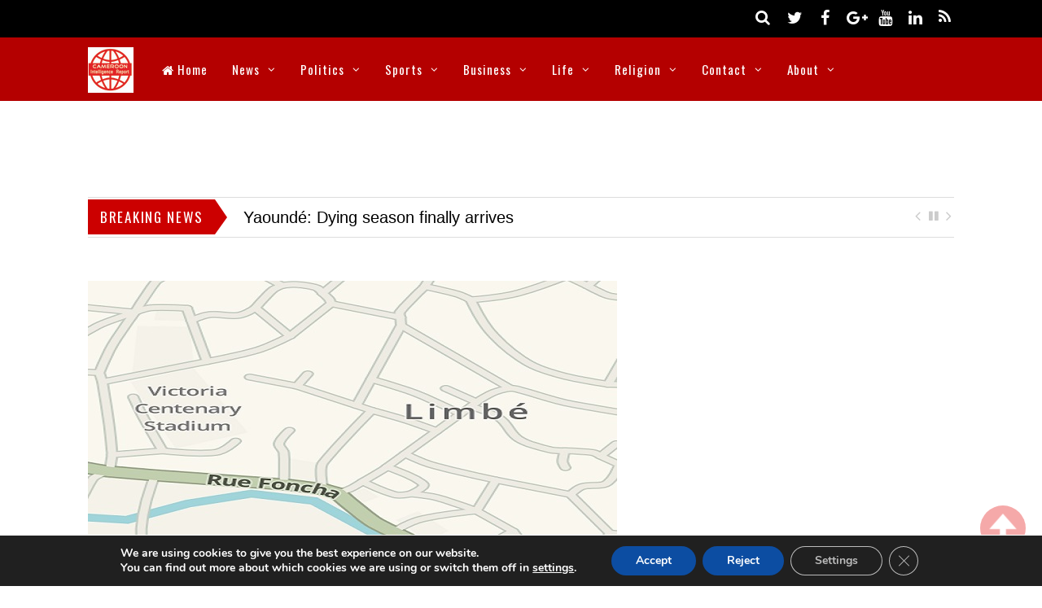

--- FILE ---
content_type: text/html; charset=UTF-8
request_url: https://www.cameroonintelligencereport.com/federal-republic-of-ambazonia-francophones-say-they-are-living-in-fear-in-victoria/
body_size: 97102
content:

<!DOCTYPE html>
<html lang="en-US">
<head>
  <script async src="//pagead2.googlesyndication.com/pagead/js/adsbygoogle.js"></script>
<script>
  (adsbygoogle = window.adsbygoogle || []).push({
    google_ad_client: "ca-pub-8939033933896353",
    enable_page_level_ads: true
  });
</script>
<meta charset="UTF-8">
<!-- wp_header -->
<script>(function(html){ html.className = html.className.replace(/\bno-js\b/,'js'); if (html.classList) { html.classList.add( 'js' ); } else { html.className += ' js'; } })(document.documentElement);</script><style type="text/css">.js.csstransitions .module.wow, .js.csstransitions .themify_builder_content .themify_builder_row.wow, .js.csstransitions .module_row.wow, .js.csstransitions .builder-posts-wrap > .post.wow, .js.csstransitions .fly-in > .post, .js.csstransitions .fly-in .row_inner > .tb-column, .js.csstransitions .fade-in > .post, .js.csstransitions .fade-in .row_inner > .tb-column, .js.csstransitions .slide-up > .post, .js.csstransitions .slide-up .row_inner > .tb-column { visibility:hidden; }</style><title>Federal Republic of Ambazonia: Francophones say they are living in &#8216;fear&#8217; in Victoria &#8211; Cameroon Intelligence Report</title>
<meta name='robots' content='max-image-preview:large' />
<link rel='dns-prefetch' href='//widgetlogic.org' />
<link rel='dns-prefetch' href='//fonts.googleapis.com' />
<link rel="alternate" type="application/rss+xml" title="Cameroon Intelligence Report &raquo; Feed" href="https://www.cameroonintelligencereport.com/feed/" />
<link rel="alternate" type="application/rss+xml" title="Cameroon Intelligence Report &raquo; Comments Feed" href="https://www.cameroonintelligencereport.com/comments/feed/" />
<link rel="alternate" type="application/rss+xml" title="Cameroon Intelligence Report &raquo; Federal Republic of Ambazonia: Francophones say they are living in &#8216;fear&#8217; in Victoria Comments Feed" href="https://www.cameroonintelligencereport.com/federal-republic-of-ambazonia-francophones-say-they-are-living-in-fear-in-victoria/feed/" />
<link rel="alternate" title="oEmbed (JSON)" type="application/json+oembed" href="https://www.cameroonintelligencereport.com/wp-json/oembed/1.0/embed?url=https%3A%2F%2Fwww.cameroonintelligencereport.com%2Ffederal-republic-of-ambazonia-francophones-say-they-are-living-in-fear-in-victoria%2F" />
<link rel="alternate" title="oEmbed (XML)" type="text/xml+oembed" href="https://www.cameroonintelligencereport.com/wp-json/oembed/1.0/embed?url=https%3A%2F%2Fwww.cameroonintelligencereport.com%2Ffederal-republic-of-ambazonia-francophones-say-they-are-living-in-fear-in-victoria%2F&#038;format=xml" />
<style id='wp-img-auto-sizes-contain-inline-css' type='text/css'>
img:is([sizes=auto i],[sizes^="auto," i]){contain-intrinsic-size:3000px 1500px}
/*# sourceURL=wp-img-auto-sizes-contain-inline-css */
</style>

<link rel='stylesheet' id='themify-builder-style-css' href='https://www.cameroonintelligencereport.com/wp-content/themes/magazine/themify/themify-builder/css/themify-builder-style.css?ver=2.7.6' type='text/css' media='all' />
<style id='wp-emoji-styles-inline-css' type='text/css'>

	img.wp-smiley, img.emoji {
		display: inline !important;
		border: none !important;
		box-shadow: none !important;
		height: 1em !important;
		width: 1em !important;
		margin: 0 0.07em !important;
		vertical-align: -0.1em !important;
		background: none !important;
		padding: 0 !important;
	}
/*# sourceURL=wp-emoji-styles-inline-css */
</style>
<link rel='stylesheet' id='wp-block-library-css' href='https://www.cameroonintelligencereport.com/wp-includes/css/dist/block-library/style.min.css?ver=6.9' type='text/css' media='all' />
<style id='global-styles-inline-css' type='text/css'>
:root{--wp--preset--aspect-ratio--square: 1;--wp--preset--aspect-ratio--4-3: 4/3;--wp--preset--aspect-ratio--3-4: 3/4;--wp--preset--aspect-ratio--3-2: 3/2;--wp--preset--aspect-ratio--2-3: 2/3;--wp--preset--aspect-ratio--16-9: 16/9;--wp--preset--aspect-ratio--9-16: 9/16;--wp--preset--color--black: #000000;--wp--preset--color--cyan-bluish-gray: #abb8c3;--wp--preset--color--white: #ffffff;--wp--preset--color--pale-pink: #f78da7;--wp--preset--color--vivid-red: #cf2e2e;--wp--preset--color--luminous-vivid-orange: #ff6900;--wp--preset--color--luminous-vivid-amber: #fcb900;--wp--preset--color--light-green-cyan: #7bdcb5;--wp--preset--color--vivid-green-cyan: #00d084;--wp--preset--color--pale-cyan-blue: #8ed1fc;--wp--preset--color--vivid-cyan-blue: #0693e3;--wp--preset--color--vivid-purple: #9b51e0;--wp--preset--gradient--vivid-cyan-blue-to-vivid-purple: linear-gradient(135deg,rgb(6,147,227) 0%,rgb(155,81,224) 100%);--wp--preset--gradient--light-green-cyan-to-vivid-green-cyan: linear-gradient(135deg,rgb(122,220,180) 0%,rgb(0,208,130) 100%);--wp--preset--gradient--luminous-vivid-amber-to-luminous-vivid-orange: linear-gradient(135deg,rgb(252,185,0) 0%,rgb(255,105,0) 100%);--wp--preset--gradient--luminous-vivid-orange-to-vivid-red: linear-gradient(135deg,rgb(255,105,0) 0%,rgb(207,46,46) 100%);--wp--preset--gradient--very-light-gray-to-cyan-bluish-gray: linear-gradient(135deg,rgb(238,238,238) 0%,rgb(169,184,195) 100%);--wp--preset--gradient--cool-to-warm-spectrum: linear-gradient(135deg,rgb(74,234,220) 0%,rgb(151,120,209) 20%,rgb(207,42,186) 40%,rgb(238,44,130) 60%,rgb(251,105,98) 80%,rgb(254,248,76) 100%);--wp--preset--gradient--blush-light-purple: linear-gradient(135deg,rgb(255,206,236) 0%,rgb(152,150,240) 100%);--wp--preset--gradient--blush-bordeaux: linear-gradient(135deg,rgb(254,205,165) 0%,rgb(254,45,45) 50%,rgb(107,0,62) 100%);--wp--preset--gradient--luminous-dusk: linear-gradient(135deg,rgb(255,203,112) 0%,rgb(199,81,192) 50%,rgb(65,88,208) 100%);--wp--preset--gradient--pale-ocean: linear-gradient(135deg,rgb(255,245,203) 0%,rgb(182,227,212) 50%,rgb(51,167,181) 100%);--wp--preset--gradient--electric-grass: linear-gradient(135deg,rgb(202,248,128) 0%,rgb(113,206,126) 100%);--wp--preset--gradient--midnight: linear-gradient(135deg,rgb(2,3,129) 0%,rgb(40,116,252) 100%);--wp--preset--font-size--small: 13px;--wp--preset--font-size--medium: 20px;--wp--preset--font-size--large: 36px;--wp--preset--font-size--x-large: 42px;--wp--preset--spacing--20: 0.44rem;--wp--preset--spacing--30: 0.67rem;--wp--preset--spacing--40: 1rem;--wp--preset--spacing--50: 1.5rem;--wp--preset--spacing--60: 2.25rem;--wp--preset--spacing--70: 3.38rem;--wp--preset--spacing--80: 5.06rem;--wp--preset--shadow--natural: 6px 6px 9px rgba(0, 0, 0, 0.2);--wp--preset--shadow--deep: 12px 12px 50px rgba(0, 0, 0, 0.4);--wp--preset--shadow--sharp: 6px 6px 0px rgba(0, 0, 0, 0.2);--wp--preset--shadow--outlined: 6px 6px 0px -3px rgb(255, 255, 255), 6px 6px rgb(0, 0, 0);--wp--preset--shadow--crisp: 6px 6px 0px rgb(0, 0, 0);}:where(.is-layout-flex){gap: 0.5em;}:where(.is-layout-grid){gap: 0.5em;}body .is-layout-flex{display: flex;}.is-layout-flex{flex-wrap: wrap;align-items: center;}.is-layout-flex > :is(*, div){margin: 0;}body .is-layout-grid{display: grid;}.is-layout-grid > :is(*, div){margin: 0;}:where(.wp-block-columns.is-layout-flex){gap: 2em;}:where(.wp-block-columns.is-layout-grid){gap: 2em;}:where(.wp-block-post-template.is-layout-flex){gap: 1.25em;}:where(.wp-block-post-template.is-layout-grid){gap: 1.25em;}.has-black-color{color: var(--wp--preset--color--black) !important;}.has-cyan-bluish-gray-color{color: var(--wp--preset--color--cyan-bluish-gray) !important;}.has-white-color{color: var(--wp--preset--color--white) !important;}.has-pale-pink-color{color: var(--wp--preset--color--pale-pink) !important;}.has-vivid-red-color{color: var(--wp--preset--color--vivid-red) !important;}.has-luminous-vivid-orange-color{color: var(--wp--preset--color--luminous-vivid-orange) !important;}.has-luminous-vivid-amber-color{color: var(--wp--preset--color--luminous-vivid-amber) !important;}.has-light-green-cyan-color{color: var(--wp--preset--color--light-green-cyan) !important;}.has-vivid-green-cyan-color{color: var(--wp--preset--color--vivid-green-cyan) !important;}.has-pale-cyan-blue-color{color: var(--wp--preset--color--pale-cyan-blue) !important;}.has-vivid-cyan-blue-color{color: var(--wp--preset--color--vivid-cyan-blue) !important;}.has-vivid-purple-color{color: var(--wp--preset--color--vivid-purple) !important;}.has-black-background-color{background-color: var(--wp--preset--color--black) !important;}.has-cyan-bluish-gray-background-color{background-color: var(--wp--preset--color--cyan-bluish-gray) !important;}.has-white-background-color{background-color: var(--wp--preset--color--white) !important;}.has-pale-pink-background-color{background-color: var(--wp--preset--color--pale-pink) !important;}.has-vivid-red-background-color{background-color: var(--wp--preset--color--vivid-red) !important;}.has-luminous-vivid-orange-background-color{background-color: var(--wp--preset--color--luminous-vivid-orange) !important;}.has-luminous-vivid-amber-background-color{background-color: var(--wp--preset--color--luminous-vivid-amber) !important;}.has-light-green-cyan-background-color{background-color: var(--wp--preset--color--light-green-cyan) !important;}.has-vivid-green-cyan-background-color{background-color: var(--wp--preset--color--vivid-green-cyan) !important;}.has-pale-cyan-blue-background-color{background-color: var(--wp--preset--color--pale-cyan-blue) !important;}.has-vivid-cyan-blue-background-color{background-color: var(--wp--preset--color--vivid-cyan-blue) !important;}.has-vivid-purple-background-color{background-color: var(--wp--preset--color--vivid-purple) !important;}.has-black-border-color{border-color: var(--wp--preset--color--black) !important;}.has-cyan-bluish-gray-border-color{border-color: var(--wp--preset--color--cyan-bluish-gray) !important;}.has-white-border-color{border-color: var(--wp--preset--color--white) !important;}.has-pale-pink-border-color{border-color: var(--wp--preset--color--pale-pink) !important;}.has-vivid-red-border-color{border-color: var(--wp--preset--color--vivid-red) !important;}.has-luminous-vivid-orange-border-color{border-color: var(--wp--preset--color--luminous-vivid-orange) !important;}.has-luminous-vivid-amber-border-color{border-color: var(--wp--preset--color--luminous-vivid-amber) !important;}.has-light-green-cyan-border-color{border-color: var(--wp--preset--color--light-green-cyan) !important;}.has-vivid-green-cyan-border-color{border-color: var(--wp--preset--color--vivid-green-cyan) !important;}.has-pale-cyan-blue-border-color{border-color: var(--wp--preset--color--pale-cyan-blue) !important;}.has-vivid-cyan-blue-border-color{border-color: var(--wp--preset--color--vivid-cyan-blue) !important;}.has-vivid-purple-border-color{border-color: var(--wp--preset--color--vivid-purple) !important;}.has-vivid-cyan-blue-to-vivid-purple-gradient-background{background: var(--wp--preset--gradient--vivid-cyan-blue-to-vivid-purple) !important;}.has-light-green-cyan-to-vivid-green-cyan-gradient-background{background: var(--wp--preset--gradient--light-green-cyan-to-vivid-green-cyan) !important;}.has-luminous-vivid-amber-to-luminous-vivid-orange-gradient-background{background: var(--wp--preset--gradient--luminous-vivid-amber-to-luminous-vivid-orange) !important;}.has-luminous-vivid-orange-to-vivid-red-gradient-background{background: var(--wp--preset--gradient--luminous-vivid-orange-to-vivid-red) !important;}.has-very-light-gray-to-cyan-bluish-gray-gradient-background{background: var(--wp--preset--gradient--very-light-gray-to-cyan-bluish-gray) !important;}.has-cool-to-warm-spectrum-gradient-background{background: var(--wp--preset--gradient--cool-to-warm-spectrum) !important;}.has-blush-light-purple-gradient-background{background: var(--wp--preset--gradient--blush-light-purple) !important;}.has-blush-bordeaux-gradient-background{background: var(--wp--preset--gradient--blush-bordeaux) !important;}.has-luminous-dusk-gradient-background{background: var(--wp--preset--gradient--luminous-dusk) !important;}.has-pale-ocean-gradient-background{background: var(--wp--preset--gradient--pale-ocean) !important;}.has-electric-grass-gradient-background{background: var(--wp--preset--gradient--electric-grass) !important;}.has-midnight-gradient-background{background: var(--wp--preset--gradient--midnight) !important;}.has-small-font-size{font-size: var(--wp--preset--font-size--small) !important;}.has-medium-font-size{font-size: var(--wp--preset--font-size--medium) !important;}.has-large-font-size{font-size: var(--wp--preset--font-size--large) !important;}.has-x-large-font-size{font-size: var(--wp--preset--font-size--x-large) !important;}
/*# sourceURL=global-styles-inline-css */
</style>

<style id='classic-theme-styles-inline-css' type='text/css'>
/*! This file is auto-generated */
.wp-block-button__link{color:#fff;background-color:#32373c;border-radius:9999px;box-shadow:none;text-decoration:none;padding:calc(.667em + 2px) calc(1.333em + 2px);font-size:1.125em}.wp-block-file__button{background:#32373c;color:#fff;text-decoration:none}
/*# sourceURL=/wp-includes/css/classic-themes.min.css */
</style>
<link rel='stylesheet' id='block-widget-css' href='https://www.cameroonintelligencereport.com/wp-content/plugins/widget-logic/block_widget/css/widget.css?ver=1768235851' type='text/css' media='all' />
<link rel='stylesheet' id='contact-form-7-css' href='https://www.cameroonintelligencereport.com/wp-content/plugins/contact-form-7/includes/css/styles.css?ver=6.1.4' type='text/css' media='all' />
<link rel='stylesheet' id='themify-framework-css' href='https://www.cameroonintelligencereport.com/wp-content/themes/magazine/themify/css/themify.framework.css?ver=2.7.6' type='text/css' media='all' />
<link rel='stylesheet' id='theme-style-css' href='https://www.cameroonintelligencereport.com/wp-content/themes/magazine/style.css?ver=1.6.8' type='text/css' media='all' />
<link rel='stylesheet' id='themify-media-queries-css' href='https://www.cameroonintelligencereport.com/wp-content/themes/magazine/media-queries.css?ver=1.6.8' type='text/css' media='all' />
<link rel='stylesheet' id='google-fonts-css' href='https://fonts.googleapis.com/css?family=Oswald%7COpen+Sans%7COpen+Sans%3A300&#038;subset=latin%2Clatin-ext&#038;ver=6.9' type='text/css' media='all' />
<link rel='stylesheet' id='themify-skin-css' href='https://www.cameroonintelligencereport.com/wp-content/themes/magazine/skins/red/style.css?ver=2.7.6' type='text/css' media='all' />
<link rel='stylesheet' id='themify-icon-font-css' href='https://www.cameroonintelligencereport.com/wp-content/themes/magazine/themify/fontawesome/css/font-awesome.min.css?ver=2.7.6' type='text/css' media='all' />
<link rel='stylesheet' id='themify-customize-css' href='https://www.cameroonintelligencereport.com/wp-content/uploads/themify-customizer.css?ver=21.05.17.15.44.10' type='text/css' media='all' />
<link rel='stylesheet' id='moove_gdpr_frontend-css' href='https://www.cameroonintelligencereport.com/wp-content/plugins/gdpr-cookie-compliance/dist/styles/gdpr-main.css?ver=5.0.9' type='text/css' media='all' />
<style id='moove_gdpr_frontend-inline-css' type='text/css'>
#moove_gdpr_cookie_modal,#moove_gdpr_cookie_info_bar,.gdpr_cookie_settings_shortcode_content{font-family:&#039;Nunito&#039;,sans-serif}#moove_gdpr_save_popup_settings_button{background-color:#373737;color:#fff}#moove_gdpr_save_popup_settings_button:hover{background-color:#000}#moove_gdpr_cookie_info_bar .moove-gdpr-info-bar-container .moove-gdpr-info-bar-content a.mgbutton,#moove_gdpr_cookie_info_bar .moove-gdpr-info-bar-container .moove-gdpr-info-bar-content button.mgbutton{background-color:#0C4DA2}#moove_gdpr_cookie_modal .moove-gdpr-modal-content .moove-gdpr-modal-footer-content .moove-gdpr-button-holder a.mgbutton,#moove_gdpr_cookie_modal .moove-gdpr-modal-content .moove-gdpr-modal-footer-content .moove-gdpr-button-holder button.mgbutton,.gdpr_cookie_settings_shortcode_content .gdpr-shr-button.button-green{background-color:#0C4DA2;border-color:#0C4DA2}#moove_gdpr_cookie_modal .moove-gdpr-modal-content .moove-gdpr-modal-footer-content .moove-gdpr-button-holder a.mgbutton:hover,#moove_gdpr_cookie_modal .moove-gdpr-modal-content .moove-gdpr-modal-footer-content .moove-gdpr-button-holder button.mgbutton:hover,.gdpr_cookie_settings_shortcode_content .gdpr-shr-button.button-green:hover{background-color:#fff;color:#0C4DA2}#moove_gdpr_cookie_modal .moove-gdpr-modal-content .moove-gdpr-modal-close i,#moove_gdpr_cookie_modal .moove-gdpr-modal-content .moove-gdpr-modal-close span.gdpr-icon{background-color:#0C4DA2;border:1px solid #0C4DA2}#moove_gdpr_cookie_info_bar span.moove-gdpr-infobar-allow-all.focus-g,#moove_gdpr_cookie_info_bar span.moove-gdpr-infobar-allow-all:focus,#moove_gdpr_cookie_info_bar button.moove-gdpr-infobar-allow-all.focus-g,#moove_gdpr_cookie_info_bar button.moove-gdpr-infobar-allow-all:focus,#moove_gdpr_cookie_info_bar span.moove-gdpr-infobar-reject-btn.focus-g,#moove_gdpr_cookie_info_bar span.moove-gdpr-infobar-reject-btn:focus,#moove_gdpr_cookie_info_bar button.moove-gdpr-infobar-reject-btn.focus-g,#moove_gdpr_cookie_info_bar button.moove-gdpr-infobar-reject-btn:focus,#moove_gdpr_cookie_info_bar span.change-settings-button.focus-g,#moove_gdpr_cookie_info_bar span.change-settings-button:focus,#moove_gdpr_cookie_info_bar button.change-settings-button.focus-g,#moove_gdpr_cookie_info_bar button.change-settings-button:focus{-webkit-box-shadow:0 0 1px 3px #0C4DA2;-moz-box-shadow:0 0 1px 3px #0C4DA2;box-shadow:0 0 1px 3px #0C4DA2}#moove_gdpr_cookie_modal .moove-gdpr-modal-content .moove-gdpr-modal-close i:hover,#moove_gdpr_cookie_modal .moove-gdpr-modal-content .moove-gdpr-modal-close span.gdpr-icon:hover,#moove_gdpr_cookie_info_bar span[data-href]>u.change-settings-button{color:#0C4DA2}#moove_gdpr_cookie_modal .moove-gdpr-modal-content .moove-gdpr-modal-left-content #moove-gdpr-menu li.menu-item-selected a span.gdpr-icon,#moove_gdpr_cookie_modal .moove-gdpr-modal-content .moove-gdpr-modal-left-content #moove-gdpr-menu li.menu-item-selected button span.gdpr-icon{color:inherit}#moove_gdpr_cookie_modal .moove-gdpr-modal-content .moove-gdpr-modal-left-content #moove-gdpr-menu li a span.gdpr-icon,#moove_gdpr_cookie_modal .moove-gdpr-modal-content .moove-gdpr-modal-left-content #moove-gdpr-menu li button span.gdpr-icon{color:inherit}#moove_gdpr_cookie_modal .gdpr-acc-link{line-height:0;font-size:0;color:transparent;position:absolute}#moove_gdpr_cookie_modal .moove-gdpr-modal-content .moove-gdpr-modal-close:hover i,#moove_gdpr_cookie_modal .moove-gdpr-modal-content .moove-gdpr-modal-left-content #moove-gdpr-menu li a,#moove_gdpr_cookie_modal .moove-gdpr-modal-content .moove-gdpr-modal-left-content #moove-gdpr-menu li button,#moove_gdpr_cookie_modal .moove-gdpr-modal-content .moove-gdpr-modal-left-content #moove-gdpr-menu li button i,#moove_gdpr_cookie_modal .moove-gdpr-modal-content .moove-gdpr-modal-left-content #moove-gdpr-menu li a i,#moove_gdpr_cookie_modal .moove-gdpr-modal-content .moove-gdpr-tab-main .moove-gdpr-tab-main-content a:hover,#moove_gdpr_cookie_info_bar.moove-gdpr-dark-scheme .moove-gdpr-info-bar-container .moove-gdpr-info-bar-content a.mgbutton:hover,#moove_gdpr_cookie_info_bar.moove-gdpr-dark-scheme .moove-gdpr-info-bar-container .moove-gdpr-info-bar-content button.mgbutton:hover,#moove_gdpr_cookie_info_bar.moove-gdpr-dark-scheme .moove-gdpr-info-bar-container .moove-gdpr-info-bar-content a:hover,#moove_gdpr_cookie_info_bar.moove-gdpr-dark-scheme .moove-gdpr-info-bar-container .moove-gdpr-info-bar-content button:hover,#moove_gdpr_cookie_info_bar.moove-gdpr-dark-scheme .moove-gdpr-info-bar-container .moove-gdpr-info-bar-content span.change-settings-button:hover,#moove_gdpr_cookie_info_bar.moove-gdpr-dark-scheme .moove-gdpr-info-bar-container .moove-gdpr-info-bar-content button.change-settings-button:hover,#moove_gdpr_cookie_info_bar.moove-gdpr-dark-scheme .moove-gdpr-info-bar-container .moove-gdpr-info-bar-content u.change-settings-button:hover,#moove_gdpr_cookie_info_bar span[data-href]>u.change-settings-button,#moove_gdpr_cookie_info_bar.moove-gdpr-dark-scheme .moove-gdpr-info-bar-container .moove-gdpr-info-bar-content a.mgbutton.focus-g,#moove_gdpr_cookie_info_bar.moove-gdpr-dark-scheme .moove-gdpr-info-bar-container .moove-gdpr-info-bar-content button.mgbutton.focus-g,#moove_gdpr_cookie_info_bar.moove-gdpr-dark-scheme .moove-gdpr-info-bar-container .moove-gdpr-info-bar-content a.focus-g,#moove_gdpr_cookie_info_bar.moove-gdpr-dark-scheme .moove-gdpr-info-bar-container .moove-gdpr-info-bar-content button.focus-g,#moove_gdpr_cookie_info_bar.moove-gdpr-dark-scheme .moove-gdpr-info-bar-container .moove-gdpr-info-bar-content a.mgbutton:focus,#moove_gdpr_cookie_info_bar.moove-gdpr-dark-scheme .moove-gdpr-info-bar-container .moove-gdpr-info-bar-content button.mgbutton:focus,#moove_gdpr_cookie_info_bar.moove-gdpr-dark-scheme .moove-gdpr-info-bar-container .moove-gdpr-info-bar-content a:focus,#moove_gdpr_cookie_info_bar.moove-gdpr-dark-scheme .moove-gdpr-info-bar-container .moove-gdpr-info-bar-content button:focus,#moove_gdpr_cookie_info_bar.moove-gdpr-dark-scheme .moove-gdpr-info-bar-container .moove-gdpr-info-bar-content span.change-settings-button.focus-g,span.change-settings-button:focus,button.change-settings-button.focus-g,button.change-settings-button:focus,#moove_gdpr_cookie_info_bar.moove-gdpr-dark-scheme .moove-gdpr-info-bar-container .moove-gdpr-info-bar-content u.change-settings-button.focus-g,#moove_gdpr_cookie_info_bar.moove-gdpr-dark-scheme .moove-gdpr-info-bar-container .moove-gdpr-info-bar-content u.change-settings-button:focus{color:#0C4DA2}#moove_gdpr_cookie_modal .moove-gdpr-branding.focus-g span,#moove_gdpr_cookie_modal .moove-gdpr-modal-content .moove-gdpr-tab-main a.focus-g,#moove_gdpr_cookie_modal .moove-gdpr-modal-content .moove-gdpr-tab-main .gdpr-cd-details-toggle.focus-g{color:#0C4DA2}#moove_gdpr_cookie_modal.gdpr_lightbox-hide{display:none}
/*# sourceURL=moove_gdpr_frontend-inline-css */
</style>
<script type="text/javascript" src="https://www.cameroonintelligencereport.com/wp-includes/js/jquery/jquery.min.js?ver=3.7.1" id="jquery-core-js"></script>
<script type="text/javascript" src="https://www.cameroonintelligencereport.com/wp-includes/js/jquery/jquery-migrate.min.js?ver=3.4.1" id="jquery-migrate-js"></script>
<script type="text/javascript" id="jquery-js-after">
/* <![CDATA[ */
jQuery(document).ready(function() {
	jQuery(".10f745c10c7686b3012d0d4c82be05b3").click(function() {
		jQuery.post(
			"https://www.cameroonintelligencereport.com/wp-admin/admin-ajax.php", {
				"action": "quick_adsense_onpost_ad_click",
				"quick_adsense_onpost_ad_index": jQuery(this).attr("data-index"),
				"quick_adsense_nonce": "15152d248a",
			}, function(response) { }
		);
	});
});

//# sourceURL=jquery-js-after
/* ]]> */
</script>
<link rel="https://api.w.org/" href="https://www.cameroonintelligencereport.com/wp-json/" /><link rel="alternate" title="JSON" type="application/json" href="https://www.cameroonintelligencereport.com/wp-json/wp/v2/posts/20416" /><link rel="EditURI" type="application/rsd+xml" title="RSD" href="https://www.cameroonintelligencereport.com/xmlrpc.php?rsd" />
<meta name="generator" content="WordPress 6.9" />
<link rel="canonical" href="https://www.cameroonintelligencereport.com/federal-republic-of-ambazonia-francophones-say-they-are-living-in-fear-in-victoria/" />
<link rel='shortlink' href='https://www.cameroonintelligencereport.com/?p=20416' />
	<link rel="preconnect" href="https://fonts.googleapis.com">
	<link rel="preconnect" href="https://fonts.gstatic.com">
	



<link href="https://www.cameroonintelligencereport.com/wp-content/uploads/2016/06/favicon.ico" rel="shortcut icon" /> 


<meta name="viewport" content="width=device-width, initial-scale=1, maximum-scale=1, minimum-scale=1, user-scalable=no">

					<!-- equalcolumn-ie-fix.js -->
					<!--[if IE 9]>
						<script src="https://www.cameroonintelligencereport.com/wp-content/themes/magazine/themify/themify-builder/js/equalcolumn-ie-fix.js"></script>
					<![endif]-->
					<script type="text/javascript">                    function isSupportTransition() {
                    var b = document.body || document.documentElement,
                    s = b.style,
                    p = 'transition';

                    if (typeof s[p] == 'string') { return true; }

                    // Tests for vendor specific prop
                    var v = ['Moz', 'webkit', 'Webkit', 'Khtml', 'O', 'ms'];
                    p = p.charAt(0).toUpperCase() + p.substr(1);

                    for (var i=0; i<v.length; i++) {
                        if (typeof s[v[i] + p] == 'string') { return true; }
                        }
                        return false;
                        }
                        if ( isSupportTransition() ) {
                        document.documentElement.className += " csstransitions";	
                        }
            </script><link rel="icon" href="https://www.cameroonintelligencereport.com/wp-content/uploads/2021/05/cropped-favicon-32x32.png" sizes="32x32" />
<link rel="icon" href="https://www.cameroonintelligencereport.com/wp-content/uploads/2021/05/cropped-favicon-192x192.png" sizes="192x192" />
<link rel="apple-touch-icon" href="https://www.cameroonintelligencereport.com/wp-content/uploads/2021/05/cropped-favicon-180x180.png" />
<meta name="msapplication-TileImage" content="https://www.cameroonintelligencereport.com/wp-content/uploads/2021/05/cropped-favicon-270x270.png" />
	<style id="egf-frontend-styles" type="text/css">
		p {} h1 {} h2 {} h3 {} h4 {} h5 {} h6 {} 	</style>
	</head>

<body class="wp-singular post-template-default single single-post postid-20416 single-format-standard wp-theme-magazine skin-red webkit not-ie default_width sidebar1 no-home no-touch">
<div id="pagewrap" class="hfeed site">

	<div id="headerwrap">

		<div id="nav-bar">
			<div class="pagewidth clearfix">
				
				<div class="social-widget">
					<div id="themify-social-links-1010" class="widget themify-social-links"><ul class="social-links horizontal">
							<li class="social-link-item twitter font-icon icon-medium">
								<a href="http://twitter.com/cameroonireport" title="Twitter" ><i class="fa fa-twitter" ></i>  </a>
							</li>
							<!-- /themify-link-item -->
							<li class="social-link-item facebook font-icon icon-medium">
								<a href="http://facebook.com/cameroon-intelligence-report-1085293084867323" title="Facebook" ><i class="fa fa-facebook" ></i>  </a>
							</li>
							<!-- /themify-link-item -->
							<li class="social-link-item google font-icon icon-medium">
								<a href="https://plus.google.com/u/0/106206837337205778806" title="Google+" ><i class="fa fa-google-plus" ></i>  </a>
							</li>
							<!-- /themify-link-item -->
							<li class="social-link-item youtube font-icon icon-medium">
								<a href="http://www.youtube.com/user/cameroonintelligencereport" title="YouTube" ><i class="fa fa-youtube" ></i>  </a>
							</li>
							<!-- /themify-link-item -->
							<li class="social-link-item linkedin font-icon icon-medium">
								<a href="https://ie.linkedin.com/in/cameroonintelligencereport" title="Linkedin" ><i class="fa fa-linkedin" ></i>  </a>
							</li>
							<!-- /themify-link-item --></ul></div>
											<div class="rss">
							<a href="https://www.cameroonintelligencereport.com/feed/" class="hs-rss-link">
								<i class="fa fa-icon icon-rss"></i>
							</a>
						</div>
									</div>
				<!-- /.social-widget -->

									<div id="searchform-wrap">
						<div id="search-icon" class="mobile-button"></div>
						<form method="get" id="searchform" action="https://www.cameroonintelligencereport.com/">
	<i class="fa fa-search icon-search"></i>
	<input type="text" name="s" id="s" placeholder="Search" />

</form>					</div>
					<!-- /#searchform-wrap -->
				
			</div>
		</div>
		<!-- /#nav-bar -->

		
		<header id="header" class="pagewidth clearfix" itemscope="itemscope" itemtype="https://schema.org/WPHeader">

			
			<div class="hgroup">
				<div id="site-logo"><a href="https://www.cameroonintelligencereport.com" title="Cameroon Intelligence Report"><img src="https://www.cameroonintelligencereport.com/wp-content/uploads/2016/07/CIRlogo.jpg" alt="Cameroon Intelligence Report" title="Cameroon Intelligence Report" /><span style="display: none;">Cameroon Intelligence Report</span></a></div>			</div>

			<a id="menu-icon" href="#"><i class="fa fa-list-ul icon-list-ul"></i></a>
			<nav id="mobile-menu" class="sidemenu sidemenu-off" role="navigation" itemscope="itemscope" itemtype="https://schema.org/SiteNavigationElement">
				<ul id="main-nav" class="clearfix main-nav"><li id='menu-item-2430' class="menu-item menu-item-type-post_type menu-item-object-page menu-item-home" ><a  href="https://www.cameroonintelligencereport.com/"><i class="fa fa-home"></i> Home</a> </li>
<li id='menu-item-2432' class="menu-item menu-item-type-taxonomy menu-item-object-category current-post-ancestor current-menu-parent current-post-parent menu-item-has-children has-sub-menu mega has-mega-sub-menu" data-termid="7" data-tax="category"><a  href="https://www.cameroonintelligencereport.com/category/news/">News</a> 
<ul class="sub-menu">
<li id='menu-item-2434' class="menu-item menu-item-type-taxonomy menu-item-object-category mega-sub-item" data-termid="23" data-tax="category"><a  href="https://www.cameroonintelligencereport.com/category/news/cameroon-news/">Cameroon</a> </li>
<li id='menu-item-2436' class="menu-item menu-item-type-taxonomy menu-item-object-category mega-sub-item" data-termid="22" data-tax="category"><a  href="https://www.cameroonintelligencereport.com/category/news/nigeria-news/">Nigeria</a> </li>
<li id='menu-item-2433' class="menu-item menu-item-type-taxonomy menu-item-object-category current-post-ancestor current-menu-parent current-post-parent mega-sub-item" data-termid="21" data-tax="category"><a  href="https://www.cameroonintelligencereport.com/category/news/africa-news/">Africa</a> </li>
<li id='menu-item-2435' class="menu-item menu-item-type-taxonomy menu-item-object-category mega-sub-item" data-termid="15" data-tax="category"><a  href="https://www.cameroonintelligencereport.com/category/news/europe-news/">Europe</a> </li>
<li id='menu-item-2437' class="menu-item menu-item-type-taxonomy menu-item-object-category mega-sub-item" data-termid="11" data-tax="category"><a  href="https://www.cameroonintelligencereport.com/category/news/world-news/">World</a> </li>
</ul>
</li>
<li id='menu-item-2438' class="menu-item menu-item-type-taxonomy menu-item-object-category menu-item-has-children has-sub-menu mega has-mega-sub-menu" data-termid="24" data-tax="category"><a  href="https://www.cameroonintelligencereport.com/category/politics/">Politics</a> 
<ul class="sub-menu">
<li id='menu-item-2440' class="menu-item menu-item-type-taxonomy menu-item-object-category mega-sub-item" data-termid="30" data-tax="category"><a  href="https://www.cameroonintelligencereport.com/category/politics/cameroon-politics/">Cameroon</a> </li>
<li id='menu-item-2442' class="menu-item menu-item-type-taxonomy menu-item-object-category mega-sub-item" data-termid="29" data-tax="category"><a  href="https://www.cameroonintelligencereport.com/category/politics/nigeria-politics/">Nigeria</a> </li>
<li id='menu-item-2439' class="menu-item menu-item-type-taxonomy menu-item-object-category mega-sub-item" data-termid="28" data-tax="category"><a  href="https://www.cameroonintelligencereport.com/category/politics/africa-politics/">Africa</a> </li>
<li id='menu-item-2441' class="menu-item menu-item-type-taxonomy menu-item-object-category mega-sub-item" data-termid="27" data-tax="category"><a  href="https://www.cameroonintelligencereport.com/category/politics/europe-politics/">Europe</a> </li>
<li id='menu-item-2443' class="menu-item menu-item-type-taxonomy menu-item-object-category mega-sub-item" data-termid="25" data-tax="category"><a  href="https://www.cameroonintelligencereport.com/category/politics/world-politics/">World</a> </li>
</ul>
</li>
<li id='menu-item-2444' class="menu-item menu-item-type-taxonomy menu-item-object-category menu-item-has-children has-sub-menu mega has-mega-sub-menu" data-termid="8" data-tax="category"><a  href="https://www.cameroonintelligencereport.com/category/sports/">Sports</a> 
<ul class="sub-menu">
<li id='menu-item-2446' class="menu-item menu-item-type-taxonomy menu-item-object-category mega-sub-item" data-termid="34" data-tax="category"><a  href="https://www.cameroonintelligencereport.com/category/sports/cameroon-sports/">Cameroon</a> </li>
<li id='menu-item-2445' class="menu-item menu-item-type-taxonomy menu-item-object-category mega-sub-item" data-termid="33" data-tax="category"><a  href="https://www.cameroonintelligencereport.com/category/sports/africa-sports/">Africa</a> </li>
<li id='menu-item-2447' class="menu-item menu-item-type-taxonomy menu-item-object-category mega-sub-item" data-termid="32" data-tax="category"><a  href="https://www.cameroonintelligencereport.com/category/sports/europe-sports/">Europe</a> </li>
<li id='menu-item-2448' class="menu-item menu-item-type-taxonomy menu-item-object-category mega-sub-item" data-termid="31" data-tax="category"><a  href="https://www.cameroonintelligencereport.com/category/sports/world-sports/">World</a> </li>
</ul>
</li>
<li id='menu-item-2449' class="menu-item menu-item-type-taxonomy menu-item-object-category menu-item-has-children has-sub-menu mega has-mega-sub-menu" data-termid="3" data-tax="category"><a  href="https://www.cameroonintelligencereport.com/category/business/">Business</a> 
<ul class="sub-menu">
<li id='menu-item-2450' class="menu-item menu-item-type-taxonomy menu-item-object-category mega-sub-item" data-termid="20" data-tax="category"><a  href="https://www.cameroonintelligencereport.com/category/business/africa-business/">Africa</a> </li>
<li id='menu-item-2451' class="menu-item menu-item-type-taxonomy menu-item-object-category mega-sub-item" data-termid="19" data-tax="category"><a  href="https://www.cameroonintelligencereport.com/category/business/world-business/">World</a> </li>
</ul>
</li>
<li id='menu-item-2452' class="menu-item menu-item-type-taxonomy menu-item-object-category menu-item-has-children has-sub-menu mega has-mega-sub-menu" data-termid="6" data-tax="category"><a  href="https://www.cameroonintelligencereport.com/category/life/">Life</a> 
<ul class="sub-menu">
<li id='menu-item-2453' class="menu-item menu-item-type-taxonomy menu-item-object-category mega-sub-item" data-termid="12" data-tax="category"><a  href="https://www.cameroonintelligencereport.com/category/life/education-life/">Education</a> </li>
<li id='menu-item-2456' class="menu-item menu-item-type-taxonomy menu-item-object-category mega-sub-item" data-termid="14" data-tax="category"><a  href="https://www.cameroonintelligencereport.com/category/life/health-life/">Health</a> </li>
<li id='menu-item-2455' class="menu-item menu-item-type-taxonomy menu-item-object-category mega-sub-item" data-termid="13" data-tax="category"><a  href="https://www.cameroonintelligencereport.com/category/life/fashion-life/">Fashion</a> </li>
<li id='menu-item-2454' class="menu-item menu-item-type-taxonomy menu-item-object-category mega-sub-item" data-termid="4" data-tax="category"><a  href="https://www.cameroonintelligencereport.com/category/life/entertainment-life/">Entertainment</a> </li>
</ul>
</li>
<li id='menu-item-2457' class="menu-item menu-item-type-taxonomy menu-item-object-category menu-item-has-children has-sub-menu mega has-mega-sub-menu" data-termid="35" data-tax="category"><a  href="https://www.cameroonintelligencereport.com/category/religion/">Religion</a> 
<ul class="sub-menu">
<li id='menu-item-2458' class="menu-item menu-item-type-taxonomy menu-item-object-category mega-sub-item" data-termid="37" data-tax="category"><a  href="https://www.cameroonintelligencereport.com/category/religion/cameroon-religion/">Cameroon</a> </li>
<li id='menu-item-2459' class="menu-item menu-item-type-taxonomy menu-item-object-category mega-sub-item" data-termid="36" data-tax="category"><a  href="https://www.cameroonintelligencereport.com/category/religion/world-religion/">World</a> </li>
</ul>
</li>
<li id='menu-item-2429' class="menu-item menu-item-type-post_type menu-item-object-page menu-item-has-children has-sub-menu has-mega-column" ><a  href="https://www.cameroonintelligencereport.com/contact/">Contact</a> 
<ul class="sub-menu">
<li id='menu-item-3347' class="menu-item menu-item-type-post_type menu-item-object-page columns-sub-item" ><a  href="https://www.cameroonintelligencereport.com/online-contact/">Online</a> </li>
<li id='menu-item-3330' class="menu-item menu-item-type-post_type menu-item-object-page columns-sub-item" ><a  href="https://www.cameroonintelligencereport.com/phone/">Phone</a> </li>
<li id='menu-item-3329' class="menu-item menu-item-type-post_type menu-item-object-page columns-sub-item" ><a  href="https://www.cameroonintelligencereport.com/email/">Email</a> </li>
</ul>
</li>
<li id='menu-item-2431' class="menu-item menu-item-type-post_type menu-item-object-page menu-item-has-children has-sub-menu has-mega-column" ><a  href="https://www.cameroonintelligencereport.com/about/">About</a> 
<ul class="sub-menu">
<li id='menu-item-3345' class="menu-item menu-item-type-post_type menu-item-object-page columns-sub-item" ><a  href="https://www.cameroonintelligencereport.com/about-us/">Us</a> </li>
<li id='menu-item-3348' class="menu-item menu-item-type-post_type menu-item-object-page columns-sub-item" ><a  href="https://www.cameroonintelligencereport.com/our-services/">Our Services</a> </li>
<li id='menu-item-3346' class="menu-item menu-item-type-post_type menu-item-object-page columns-sub-item" ><a  href="https://www.cameroonintelligencereport.com/advertising-with-us/">Advertising with Us</a> </li>
</ul>
</li>
</ul>				<!-- /#main-nav -->
			</nav>

			
<!-- -->			
			<script type='text/javascript' src="http://ajax.googleapis.com/ajax/libs/jquery/2.2.2/jquery.min.js"></script>
			<script type='text/javascript'>
			$(document).ready(function(){

				// hide #scrollToTop first
				$("#scrollToTop").hide();
				
				// fade in #scrollToTop
				$(function () {
					$(window).scroll(function () {
						if ($(this).scrollTop() > 100) {
							$('#scrollToTop').fadeIn();
						} else {
							$('#scrollToTop').fadeOut();
						}
					});

					// scroll body to 0px on click
					$('#scrollToTop a').click(function () {
						$('body,html').animate({ scrollTop: 0 }, 800);
						return false;
					});
				});

			});
			</script>

		</header>
		<!-- /#header -->

        
	</div>
	<!-- /#headerwrap -->

	<div class="header-widget pagewidth">
		<div id="text-1011" class="widget widget_text">			<div class="textwidget"><script async src="//pagead2.googlesyndication.com/pagead/js/adsbygoogle.js"></script>
<!-- Header -->
<ins class="adsbygoogle"
     style="display:inline-block;width:728px;height:90px"
     data-ad-client="ca-pub-6887429997916011"
     data-ad-slot="7948995686"></ins>
<script>
(adsbygoogle = window.adsbygoogle || []).push({});
</script></div>
		</div>	</div>
	<!--/header widget -->

			
<div class="breaking-news clearfix pagewidth">

	<div class="breaking-news-loader"></div>
	
	<div class="slideshow-wrap">

		<h3 class="breaking-news-category">Breaking News</h3>

		<ul class="breaking-news-posts slideshow" data-previd="breaking-news-prev" data-pauseid="breaking-news-play_pause" data-nextid="breaking-news-next" data-autoplay="5000" data-effect="slide" data-speed="500">
			<li><a href="https://www.cameroonintelligencereport.com/yaounde-dying-season-finally-arrives/" title="Yaoundé: Dying season finally arrives">Yaoundé: Dying season finally arrives</a></li><li><a href="https://www.cameroonintelligencereport.com/iran-police-chief-hails-calm-across-the-entire-nation/" title="Iran: Police chief hails calm across the entire nation">Iran: Police chief hails calm across the entire nation</a></li><li><a href="https://www.cameroonintelligencereport.com/limbe-navy-seizes-232500-liters-of-illicit-fuel-in-two-weeks/" title="Limbe: Navy seizes 232,500 liters of illicit fuel in two weeks">Limbe: Navy seizes 232,500 liters of illicit fuel in two weeks</a></li><li><a href="https://www.cameroonintelligencereport.com/eneo-recovers-only-cfa59bn-from-state-electricity-bills-in-2024/" title="Eneo recovers only CFA59bn from state electricity bills in 2024">Eneo recovers only CFA59bn from state electricity bills in 2024</a></li><li><a href="https://www.cameroonintelligencereport.com/issa-tchiroma-denies-talks-with-biya-regime/" title="Issa Tchiroma denies talks with Biya regime">Issa Tchiroma denies talks with Biya regime</a></li>		</ul>

		<div class="breaking-news-nav">
			<a href="#" id="breaking-news-prev" class="breaking-news-prev"></a>
			<a href="#" id="breaking-news-play_pause" class="breaking-news-play_pause playing"></a>
			<a href="#" id="breaking-news-next" class="breaking-news-next"></a>
		</div>

	</div>
	<!-- /.slideshow-wrap -->

</div>
<!-- /.breaking-news -->	
	<div id="body" class="clearfix">

    

<!-- layout-container -->
<div id="layout" class="pagewidth clearfix">

	<div id="contentwrap">

	
				<!-- content -->
		<div id="content" class="list-post">
			
			

<article id="post-20416" class="post clearfix cat-21 cat-2 cat-44 cat-7 post-20416 type-post status-publish format-standard has-post-thumbnail hentry category-africa-news category-breaking-news category-headline-news category-news has-post-title has-post-date no-post-category has-post-tag no-post-comment no-post-author">
	
				
			<figure class="post-image ">
				
																		<a href="https://www.cameroonintelligencereport.com/federal-republic-of-ambazonia-francophones-say-they-are-living-in-fear-in-victoria/"><img src="https://www.cameroonintelligencereport.com/wp-content/uploads/2018/10/Victoria.jpg" class=" wp-image-20417" title="Victoria" alt="Federal Republic of Ambazonia: Francophones say they are living in &#8216;fear&#8217; in Victoria" /></a>
											
				
			</figure>

				
	<div class="post-content">

					<p class="post-meta entry-meta">
							</p>
		
												<h1 class="post-title entry-title"><a href="https://www.cameroonintelligencereport.com/federal-republic-of-ambazonia-francophones-say-they-are-living-in-fear-in-victoria/" title="Federal Republic of Ambazonia: Francophones say they are living in &#8216;fear&#8217; in Victoria">Federal Republic of Ambazonia: Francophones say they are living in &#8216;fear&#8217; in Victoria</a></h1>
								
					<p class="post-meta entry-meta">

									
																
									
									 <time datetime="2018-10-04" class="post-date entry-date updated">04/10/2018</time>
				
			</p>
		
					
<div class="share clearfix">

	
	
	
	
	
	
</div>
<!-- /.share -->		
		
<div class="before-content-widget">

	
</div>
<!-- /before-content-widget -->
		<div class="entry-content">

		
			<div class="10f745c10c7686b3012d0d4c82be05b3" data-index="1" style="float: none; margin:10px 0 10px 0; text-align:center;">
<script async src="//pagead2.googlesyndication.com/pagead/js/adsbygoogle.js"></script>
<!-- Content Auto -->
<ins class="adsbygoogle"
     style="display:block"
     data-ad-client="ca-pub-6887429997916011"
     data-ad-slot="2541590487"
     data-ad-format="auto"></ins>
<script>
(adsbygoogle = window.adsbygoogle || []).push({});
</script>
</div>
<p>&#8220;We live in fear,&#8221; said Edouard, a French-speaking resident of Limbe, a coastal town in Cameroon&#8217;s southwest anglophone region where francophone people have been frequently targeted by armed English-speaking separatists.</p>
<p>Trepidation has given way to terror in the cosmopolitan tourist town of 85,000 with a significant francophone population as the anglophone separatist crisis has grown following a symbolic independence declaration a year ago.</p>
<p>A number of French-speakers &#8212; both military and civilian &#8212; have fled the town with its sandy beaches and lush mountain backdrop after coming under attack. &#8220;I moved my family to Douala because we live in fear&#8221; here, said Edouard, a young secretary referring to the country&#8217;s nearby economic capital.</p>
<p>Other French-speakers, who spoke to AFP on condition of anonymity, described how their loved ones had been &#8220;tortured&#8221; by the separatists seeking to break away from Cameroon. Cameroon&#8217;s southwest, including Limbe, and northwest are home to largely French-speaking Cameroon&#8217;s anglophone community who make up around one fifth of the population.</p>
<p>The separatists have vowed to disrupt presidential elections on Sunday in which President Paul Biya, who has dismissed the nascent insurgency as mere &#8220;trouble&#8221;, will seek a seventh term.</p>
<p>Edouard said he will never again return to Mile 4, the outer suburb where he had lived for years until his departure in July. Flanked by rolling hills, the area is isolated from the rest of the town and is one of the few places where separatists armed with machetes roam with impunity, according to witnesses.</p>
<p>When the men of the separatist movement are not asserting their presence in Mile 4, they hide in the nearby foothills. Late on the night of September 26, there was an attack on Mile 4&#8217;s police station that claimed the lives of two officers. The army encircled the area for several days following the audacious raid.</p>
<p>Several other attacks apparently intended to intimidate the area&#8217;s French speakers have been reported in Mile 4.</p>
<p>&#8211; <strong>&#8216;Situation could deteriorate&#8217;</strong> &#8211;</p>
<p>&#8220;They came into the areas and started demanding which were the French homes,&#8221; said a resident.</p>
<p>&#8220;They came to my house twice to kidnap me &#8212; but fortunately they didn&#8217;t find me. &#8220;They (also) tried to kidnap a neighbour but he managed to escape.&#8221;</p>
<p>The resident added that the separatist elements came to the area nightly, singing the anthem of their self-proclaimed &#8220;Ambazonia Republic&#8221; in front of French households.</p><div class="10f745c10c7686b3012d0d4c82be05b3" data-index="1" style="float: none; margin:10px 0 10px 0; text-align:center;">
<script async src="//pagead2.googlesyndication.com/pagead/js/adsbygoogle.js"></script>
<!-- Content Auto -->
<ins class="adsbygoogle"
     style="display:block"
     data-ad-client="ca-pub-6887429997916011"
     data-ad-slot="2541590487"
     data-ad-format="auto"></ins>
<script>
(adsbygoogle = window.adsbygoogle || []).push({});
</script>
</div>

<p>The increasing number of incidents persuaded Edouard to move his family, first staying at a hotel before securing accommodation in another suburb.</p>
<p>On Church Street, a smart road in the town centre where stylish young people sat on cafe terraces drinking and laughing, French and English groups sat apart.</p>
<p>&#8220;Generally people mixed here. But because of the crisis there&#8217;s a climate of mistrust &#8212; the anglophones mistrust the francophones, and vice versa,&#8221; said Edouard.</p>
<p>&#8220;The current situation could deteriorate into something worse,&#8221; warned a member of a local community organisation who declined to be named.</p>
<p>Anglophones in Cameroon have long felt marginalised and have previously called for greater recognition with the more vocal among them advocating for the creation of an independent nation in the southwest and northwest.</p>
<p>&#8211; <strong>&#8216;They think we&#8217;re inadequate&#8217;</strong> &#8211;</p>
<p>The separatist movement erupted into violence a year ago with hundreds killed in the conflict.</p>
<p>&#8220;(The crisis) has allowed anglophones to conclude that they are unable to have anything more to do with us because they think we&#8217;re inadequate,&#8221; said Danielle, who moved to Limbe in 2005, and lives with an anglophone.</p>
<p>But Lessly, one of the few anglophones willing to speak about the situation, said the violence engulfing Cameroon&#8217;s English areas has a number of origins.</p>
<p>&#8220;A typical anglophone citizen who you&#8217;d meet on the street sees the destruction and killing perpetrated by the army as acts perpetrated by francophones,&#8221; he said.</p>
<p>He conceded that the crisis has damaged relations between the English and French communities because many anglophones do not realise that &#8220;in that very army, there are English speakers&#8221;.</p>
<p>&#8220;Division isn&#8217;t good and complicates life for everyone &#8212; socially and economically,&#8221; added the young businessman.</p>
<p>The apparent separatist goal is to seize control of Limbe&#8217;s Sonara oil refinery &#8212; the country&#8217;s largest &#8212; where the majority of staff including the managing director are French-speaking.</p>
<p>The town is also home to an elite army rapid intervention force which is often spotted heading to or from inland flashpoints of separatist violence including Kumba and Mamfe.</p>
<p><strong>Source: AFP</strong><br />
<script async src="//pagead2.googlesyndication.com/pagead/js/adsbygoogle.js"></script><br />
<ins class="adsbygoogle"
     style="display:block"
     data-ad-format="autorelaxed"
     data-ad-client="ca-pub-6887429997916011"
     data-ad-slot="3095686882"></ins><br />
<script>
     (adsbygoogle = window.adsbygoogle || []).push({});
</script></p>
<!--CusAds0-->
<div style="font-size: 0px; height: 0px; line-height: 0px; margin: 0; padding: 0; clear: both;"></div><div id="themify_builder_content-20416" data-postid="20416" class="themify_builder_content themify_builder_content-20416 themify_builder themify_builder_front">

	</div>
<!-- /themify_builder_content -->
		
		</div><!-- /.entry-content -->

		
	</div>
	<!-- /.post-content -->
	
</article>
<!-- /.post -->

			
			
			
<div class="after-content-widget">

	<div class="widgetwrap"><div id="text-1012" class="widget widget_text">			<div class="textwidget"><script async src="//pagead2.googlesyndication.com/pagead/js/adsbygoogle.js"></script>
<!-- Home Content 1 -->
<ins class="adsbygoogle"
     style="display:inline-block;width:300px;height:280px"
     data-ad-client="ca-pub-6887429997916011"
     data-ad-slot="9785655686"></ins>
<script>
(adsbygoogle = window.adsbygoogle || []).push({});
</script></div>
		</div></div>
</div>
<!-- /after-content-widget -->			
								<div class="related-posts">
		<h4 class="related-title">Related Posts</h4>
							<article class="post type-post clearfix">
													<figure class="post-image">
								<a href="https://www.cameroonintelligencereport.com/burkina-faso-plot-to-kill-capt-ibrahim-traore-foiled/">
									<img src="https://www.cameroonintelligencereport.com/wp-content/uploads/2025/04/Ibrahim-Traore-65x32.jpg" width="65" class=" wp-image-53322" title="Ibrahim Traore" alt="Burkina Faso: Plot to kill Capt Ibrahim Traoré  foiled" />								</a>
							</figure>
												<div class="post-content">
							<p class="post-meta">
								<span class="post-category"><a href="https://www.cameroonintelligencereport.com/category/news/africa-news/">Africa</a> / </span>
							</p>
							<h1 class="post-title">
								<a href="https://www.cameroonintelligencereport.com/burkina-faso-plot-to-kill-capt-ibrahim-traore-foiled/" title="Burkina Faso: Plot to kill Capt Ibrahim Traoré  foiled">Burkina Faso: Plot to kill Capt Ibrahim Traoré  foiled</a>
							</h1>
						</div>
						<!-- /.post-content -->

						

					</article>
										<article class="post type-post clearfix">
													<figure class="post-image">
								<a href="https://www.cameroonintelligencereport.com/yaounde-dying-season-finally-arrives/">
									<img src="https://www.cameroonintelligencereport.com/wp-content/uploads/2026/01/Air-Ambulance-65x31.jpg" width="65" class=" wp-image-55275" title="Air Ambulance" alt="Yaoundé: Dying season finally arrives" />								</a>
							</figure>
												<div class="post-content">
							<p class="post-meta">
								<span class="post-category"><a href="https://www.cameroonintelligencereport.com/category/breaking-news/">Breaking News</a> / </span>
							</p>
							<h1 class="post-title">
								<a href="https://www.cameroonintelligencereport.com/yaounde-dying-season-finally-arrives/" title="Yaoundé: Dying season finally arrives">Yaoundé: Dying season finally arrives</a>
							</h1>
						</div>
						<!-- /.post-content -->

						

					</article>
										<article class="post type-post clearfix">
													<figure class="post-image">
								<a href="https://www.cameroonintelligencereport.com/iran-police-chief-hails-calm-across-the-entire-nation/">
									<img src="https://www.cameroonintelligencereport.com/wp-content/uploads/2026/01/Iran-wins-65x36.jpg" width="65" class=" wp-image-55271" title="Iran wins" alt="Iran: Police chief hails calm across the entire nation" />								</a>
							</figure>
												<div class="post-content">
							<p class="post-meta">
								<span class="post-category"><a href="https://www.cameroonintelligencereport.com/category/headline-news/">Headline News</a> / </span>
							</p>
							<h1 class="post-title">
								<a href="https://www.cameroonintelligencereport.com/iran-police-chief-hails-calm-across-the-entire-nation/" title="Iran: Police chief hails calm across the entire nation">Iran: Police chief hails calm across the entire nation</a>
							</h1>
						</div>
						<!-- /.post-content -->

						

					</article>
						</div>
	<!-- /.related -->
			
				<!-- post-nav -->
	<div class="post-nav clearfix"> 
		<span class="prev"><a href="https://www.cameroonintelligencereport.com/uneducated-footballers-stain-cameroon-polity-etoo-song-endorse-biya/" rel="prev"><span class="arrow">&lsaquo;</span> Uneducated Footballers Stain Cameroon Polity: Eto&#8217;o, Song endorse Biya</a></span>		<span class="next"><a href="https://www.cameroonintelligencereport.com/biya-regime-and-ambazonia-interim-govt-have-southern-cameroons-on-lockdown-ahead-of-elections/" rel="next"><span class="arrow">&rsaquo;</span> Biya regime and Ambazonia Interim Gov’t have Southern Cameroons on lockdown ahead of elections</a></span>	</div>
	<!-- /post-nav -->

							


<div id="comments" class="commentwrap">

	
	
	
			<div id="respond" class="comment-respond">
		<h3 id="reply-title" class="comment-reply-title">Leave a Reply <small><a rel="nofollow" id="cancel-comment-reply-link" href="/federal-republic-of-ambazonia-francophones-say-they-are-living-in-fear-in-victoria/#respond" style="display:none;">Cancel</a></small></h3><form action="https://www.cameroonintelligencereport.com/wp-comments-post.php" method="post" id="commentform" class="comment-form"><p class="comment-form-comment"><textarea id="comment" name="comment" cols="45" rows="8" aria-required="true" class="required"></textarea></p><p class="comment-form-author"><input id="author" name="author" type="text" value="" size="30" class="required" /><label for="author">Your Name</label> </p>
<p class="comment-form-email"><input id="email" name="email" type="text" value="" size="30" class="required email" /><label for="email">Your Email</label> </p>
<p class="comment-form-url"><input id="url" name="url" type="text" value="" size="30" /><label for="website">Your Website</label> </p>
<p class="comment-form-cookies-consent"><input id="wp-comment-cookies-consent" name="wp-comment-cookies-consent" type="checkbox" value="yes" /> <label for="wp-comment-cookies-consent">Save my name, email, and website in this browser for the next time I comment.</label></p>
<p class="form-submit"><input name="submit" type="submit" id="submit" class="submit" value="Post Comment" /> <input type='hidden' name='comment_post_ID' value='20416' id='comment_post_ID' />
<input type='hidden' name='comment_parent' id='comment_parent' value='0' />
</p> <p class="comment-form-aios-antibot-keys"><input type="hidden" name="q5m9v79f" value="7rnhw3thfanh" ><input type="hidden" name="r4aqdb0q" value="guo0xyz47w2s" ><input type="hidden" name="ggy1ikmq" value="ii0lsgw7nw9o" ><input type="hidden" name="aios_antibot_keys_expiry" id="aios_antibot_keys_expiry" value="1768867200"></p></form>	</div><!-- #respond -->
	
	
	
</div>
<!-- /.commentwrap -->


			
					</div>
		<!-- /content -->
		
	
	</div>
	<!-- /#contentwrap -->

	

<aside id="sidebar" itemscope="itemscope" itemtype="https://schema.org/WPSidebar">

	    
	<div id="text-1015" class="widget widget_text">			<div class="textwidget"><script async src="//pagead2.googlesyndication.com/pagead/js/adsbygoogle.js"></script>
<!-- Home Content 1 -->
<ins class="adsbygoogle"
     style="display:inline-block;width:300px;height:280px"
     data-ad-client="ca-pub-6887429997916011"
     data-ad-slot="9785655686"></ins>
<script>
(adsbygoogle = window.adsbygoogle || []).push({});
</script></div>
		</div>
	<div class="clearfix">

		<div class="secondary">
					</div>

		<div class="secondary last">
					</div>

	</div>

	<div id="themify-twitter-1009" class="widget twitter"><h4 class="widgettitle">Latest Tweets</h4><div class="twitter-list ">
			<div id="twitter-block-1"></div><div class="follow-user"><a href="//twitter.com/cameroonireport">→ Follow Me</a></div></div></div><div id="text-1014" class="widget widget_text">			<div class="textwidget"><script async src="//pagead2.googlesyndication.com/pagead/js/adsbygoogle.js"></script>
<!-- Sidebar Category 1 -->
<ins class="adsbygoogle"
     style="display:inline-block;width:300px;height:280px"
     data-ad-client="ca-pub-6887429997916011"
     data-ad-slot="9609028888"></ins>
<script>
(adsbygoogle = window.adsbygoogle || []).push({});
</script></div>
		</div><div id="categories-1007" class="widget widget_categories"><h4 class="widgettitle">Categories</h4><form action="https://www.cameroonintelligencereport.com" method="get"><label class="screen-reader-text" for="cat">Categories</label><select  name='cat' id='cat' class='postform'>
	<option value='-1'>Select Category</option>
	<option class="level-0" value="46">About&nbsp;&nbsp;(3)</option>
	<option class="level-0" value="47">Advertising with Us&nbsp;&nbsp;(1)</option>
	<option class="level-0" value="2">Breaking News&nbsp;&nbsp;(14,498)</option>
	<option class="level-0" value="3">Business&nbsp;&nbsp;(802)</option>
	<option class="level-1" value="20">&nbsp;&nbsp;&nbsp;Africa&nbsp;&nbsp;(568)</option>
	<option class="level-1" value="19">&nbsp;&nbsp;&nbsp;World&nbsp;&nbsp;(223)</option>
	<option class="level-0" value="43">Editorial&nbsp;&nbsp;(966)</option>
	<option class="level-0" value="44">Headline News&nbsp;&nbsp;(14,486)</option>
	<option class="level-0" value="6">Life&nbsp;&nbsp;(1,086)</option>
	<option class="level-1" value="12">&nbsp;&nbsp;&nbsp;Education&nbsp;&nbsp;(284)</option>
	<option class="level-1" value="4">&nbsp;&nbsp;&nbsp;Entertainment&nbsp;&nbsp;(232)</option>
	<option class="level-1" value="13">&nbsp;&nbsp;&nbsp;Fashion&nbsp;&nbsp;(14)</option>
	<option class="level-1" value="14">&nbsp;&nbsp;&nbsp;Health&nbsp;&nbsp;(557)</option>
	<option class="level-0" value="7">News&nbsp;&nbsp;(7,098)</option>
	<option class="level-1" value="21">&nbsp;&nbsp;&nbsp;Africa&nbsp;&nbsp;(861)</option>
	<option class="level-1" value="23">&nbsp;&nbsp;&nbsp;Cameroon&nbsp;&nbsp;(3,762)</option>
	<option class="level-1" value="15">&nbsp;&nbsp;&nbsp;Europe&nbsp;&nbsp;(400)</option>
	<option class="level-1" value="22">&nbsp;&nbsp;&nbsp;Nigeria&nbsp;&nbsp;(297)</option>
	<option class="level-1" value="11">&nbsp;&nbsp;&nbsp;World&nbsp;&nbsp;(1,831)</option>
	<option class="level-0" value="24">Politics&nbsp;&nbsp;(2,849)</option>
	<option class="level-1" value="28">&nbsp;&nbsp;&nbsp;Africa&nbsp;&nbsp;(531)</option>
	<option class="level-1" value="30">&nbsp;&nbsp;&nbsp;Cameroon&nbsp;&nbsp;(1,117)</option>
	<option class="level-1" value="27">&nbsp;&nbsp;&nbsp;Europe&nbsp;&nbsp;(297)</option>
	<option class="level-1" value="29">&nbsp;&nbsp;&nbsp;Nigeria&nbsp;&nbsp;(61)</option>
	<option class="level-1" value="25">&nbsp;&nbsp;&nbsp;World&nbsp;&nbsp;(861)</option>
	<option class="level-0" value="35">Religion&nbsp;&nbsp;(592)</option>
	<option class="level-1" value="37">&nbsp;&nbsp;&nbsp;Cameroon&nbsp;&nbsp;(361)</option>
	<option class="level-1" value="36">&nbsp;&nbsp;&nbsp;World&nbsp;&nbsp;(240)</option>
	<option class="level-0" value="8">Sports&nbsp;&nbsp;(1,527)</option>
	<option class="level-1" value="33">&nbsp;&nbsp;&nbsp;Africa&nbsp;&nbsp;(237)</option>
	<option class="level-1" value="34">&nbsp;&nbsp;&nbsp;Cameroon&nbsp;&nbsp;(516)</option>
	<option class="level-1" value="32">&nbsp;&nbsp;&nbsp;Europe&nbsp;&nbsp;(361)</option>
	<option class="level-1" value="31">&nbsp;&nbsp;&nbsp;World&nbsp;&nbsp;(465)</option>
	<option class="level-0" value="9">Technology&nbsp;&nbsp;(38)</option>
	<option class="level-0" value="1">Uncategorized&nbsp;&nbsp;(17)</option>
	<option class="level-0" value="48">US&nbsp;&nbsp;(1)</option>
	<option class="level-0" value="10">Video&nbsp;&nbsp;(6)</option>
</select>
</form><script type="text/javascript">
/* <![CDATA[ */

( ( dropdownId ) => {
	const dropdown = document.getElementById( dropdownId );
	function onSelectChange() {
		setTimeout( () => {
			if ( 'escape' === dropdown.dataset.lastkey ) {
				return;
			}
			if ( dropdown.value && parseInt( dropdown.value ) > 0 && dropdown instanceof HTMLSelectElement ) {
				dropdown.parentElement.submit();
			}
		}, 250 );
	}
	function onKeyUp( event ) {
		if ( 'Escape' === event.key ) {
			dropdown.dataset.lastkey = 'escape';
		} else {
			delete dropdown.dataset.lastkey;
		}
	}
	function onClick() {
		delete dropdown.dataset.lastkey;
	}
	dropdown.addEventListener( 'keyup', onKeyUp );
	dropdown.addEventListener( 'click', onClick );
	dropdown.addEventListener( 'change', onSelectChange );
})( "cat" );

//# sourceURL=WP_Widget_Categories%3A%3Awidget
/* ]]> */
</script>
</div><div id="themify-feature-posts-1008" class="widget feature-posts"><h4 class="widgettitle">Featured</h4><ul class="feature-posts-list"><li><a href="https://www.cameroonintelligencereport.com/yaounde-awaits-biyas-new-cabinet-amid-hope-and-skepticism/"><img src="https://www.cameroonintelligencereport.com/wp-content/uploads/2025/12/Biya-in-2026.jpg" class="post-img wp-image-55192" title="Biya in 2026" alt="Yaoundé awaits Biya’s new cabinet amid hope and skepticism" /></a><a href="https://www.cameroonintelligencereport.com/yaounde-awaits-biyas-new-cabinet-amid-hope-and-skepticism/" class="feature-posts-title">Yaoundé awaits Biya’s new cabinet amid hope and skepticism</a> <br /></li><li><a href="https://www.cameroonintelligencereport.com/issa-tchiroma-bakary-is-cameroon-concord-person-of-the-year/"><img src="https://www.cameroonintelligencereport.com/wp-content/uploads/2025/12/Issa-Tchiroma-Bakary.jpeg" class="post-img wp-image-55179" title="Issa Tchiroma Bakary" alt="Issa Tchiroma Bakary is Cameroon Concord Person of the Year" /></a><a href="https://www.cameroonintelligencereport.com/issa-tchiroma-bakary-is-cameroon-concord-person-of-the-year/" class="feature-posts-title">Issa Tchiroma Bakary is Cameroon Concord Person of the Year</a> <br /></li><li><a href="https://www.cameroonintelligencereport.com/southern-cameroons-security-situation-worsening/"><img src="https://www.cameroonintelligencereport.com/wp-content/uploads/2022/03/Amba-ref.jpg" class="post-img wp-image-41472" title="Amba ref" alt="Southern Cameroons: Security situation worsening" /></a><a href="https://www.cameroonintelligencereport.com/southern-cameroons-security-situation-worsening/" class="feature-posts-title">Southern Cameroons: Security situation worsening</a> <br /></li><li><a href="https://www.cameroonintelligencereport.com/2025-is-the-year-when-biyas-long-rule-finally-lost-its-last-convincing-justification/"><img src="https://www.cameroonintelligencereport.com/wp-content/uploads/2025/01/Ailing-Biya.jpg" class="post-img wp-image-52485" title="Ailing Biya" alt="2025 is the year when Biya’s long rule finally lost its last convincing justification" /></a><a href="https://www.cameroonintelligencereport.com/2025-is-the-year-when-biyas-long-rule-finally-lost-its-last-convincing-justification/" class="feature-posts-title">2025 is the year when Biya’s long rule finally lost its last convincing justification</a> <br /></li><li><a href="https://www.cameroonintelligencereport.com/french-camerouns-genocide-against-southern-cameroonians-not-over-yerima/"><img src="https://www.cameroonintelligencereport.com/wp-content/uploads/2022/01/Yerima.jpg" class="post-img wp-image-40124" title="Yerima" alt="“French Cameroun’s genocide against Southern Cameroonians not over” Yerima" /></a><a href="https://www.cameroonintelligencereport.com/french-camerouns-genocide-against-southern-cameroonians-not-over-yerima/" class="feature-posts-title">“French Cameroun’s genocide against Southern Cameroonians not over” Yerima</a> <br /></li></ul></div><div id="themify-most-commented-2" class="widget themify-most-commented"><h4 class="widgettitle">Most Commented Posts</h4><ul class="feature-posts-list"><li><a href="https://www.cameroonintelligencereport.com/university-of-yaounde-1-three-lecturers-suspended-for-sexual-harrassment/"><img src="https://www.cameroonintelligencereport.com/wp-content/uploads/2016/06/88274b.jpg" class="post-img wp-image-3874" title="88274b" alt="University of Yaounde 1: Three lecturers suspended for sexual harrassment" /></a><a href="https://www.cameroonintelligencereport.com/university-of-yaounde-1-three-lecturers-suspended-for-sexual-harrassment/" class="feature-posts-title">University of Yaounde 1: Three lecturers suspended for sexual harrassment</a><br/><small>9 comments</small> <br /></li><li><a href="https://www.cameroonintelligencereport.com/the-anglophone-diaspora-what-role-in-southern-cameroons-development/"><img src="https://www.cameroonintelligencereport.com/wp-content/uploads/2016/12/15443061_1288047547922035_8881697775161873782_o.jpg" class="post-img wp-image-7527" title="15443061_1288047547922035_8881697775161873782_o" alt="The Anglophone Diaspora: What role in Southern Cameroons development?" /></a><a href="https://www.cameroonintelligencereport.com/the-anglophone-diaspora-what-role-in-southern-cameroons-development/" class="feature-posts-title">The Anglophone Diaspora: What role in Southern Cameroons development?</a><br/><small>9 comments</small> <br /></li><li><a href="https://www.cameroonintelligencereport.com/cpdm-mayor-remains-defiant-after-publication-of-nude-photo/"><img src="https://www.cameroonintelligencereport.com/wp-content/uploads/2016/12/15723506_1297938123599644_5496544536068955670_o.jpg" class="post-img wp-image-7731" title="15723506_1297938123599644_5496544536068955670_o" alt="CPDM mayor remains defiant after publication of nude photo" /></a><a href="https://www.cameroonintelligencereport.com/cpdm-mayor-remains-defiant-after-publication-of-nude-photo/" class="feature-posts-title">CPDM mayor remains defiant after publication of nude photo</a><br/><small>6 comments</small> <br /></li><li><a href="https://www.cameroonintelligencereport.com/nigeria-to-expel-the-interim-president-of-the-federal-republic-of-ambazonia/"><img src="https://www.cameroonintelligencereport.com/wp-content/uploads/2017/12/Buhari-and-Paul-Biya.jpg" class="post-img wp-image-13654" title="Buhari-and-Paul-Biya" alt="Nigeria to expel the Interim President of the Federal Republic of Ambazonia" /></a><a href="https://www.cameroonintelligencereport.com/nigeria-to-expel-the-interim-president-of-the-federal-republic-of-ambazonia/" class="feature-posts-title">Nigeria to expel the Interim President of the Federal Republic of Ambazonia</a><br/><small>5 comments</small> <br /></li><li><a href="https://www.cameroonintelligencereport.com/cameroonthe-names-of-the-52-highly-placed-cpdm-officials-jailed-by-the-special-criminal-court/"><img src="https://www.cameroonintelligencereport.com/wp-content/uploads/2016/06/6a00d83451ce8669e2019aff3bc5c1970d.jpg" class="post-img wp-image-3899" title="6a00d83451ce8669e2019aff3bc5c1970d" alt="Cameroon:The names of the 52 highly placed CPDM officials jailed by the Special Criminal Court" /></a><a href="https://www.cameroonintelligencereport.com/cameroonthe-names-of-the-52-highly-placed-cpdm-officials-jailed-by-the-special-criminal-court/" class="feature-posts-title">Cameroon:The names of the 52 highly placed CPDM officials jailed by the Special Criminal Court</a><br/><small>4 comments</small> <br /></li></ul></div>    
	
</aside>
<!-- /#sidebar -->


</div>
<!-- /layout-container -->
	

	    </div>
	<!-- /body -->
		
	<div id="footerwrap">
    
    			<footer id="footer" class="pagewidth clearfix" itemscope="itemscope" itemtype="https://schema.org/WPFooter">
			<!--
			<p class="back-top">
				<a href="#header">Back to Top</a>
			</p>
-->
			
	<div class="footer-widgets clearfix">

								<div class="col3-1 first">
							</div>
								<div class="col3-1 ">
							</div>
								<div class="col3-1 ">
							</div>
		
	</div>
	<!-- /.footer-widgets -->


			<div class="social-widget">
				<div id="themify-social-links-1013" class="widget themify-social-links"><ul class="social-links horizontal">
							<li class="social-link-item twitter font-icon icon-large">
								<a href="http://twitter.com/cameroonireport" title="Twitter" ><i class="fa fa-twitter" ></i>  </a>
							</li>
							<!-- /themify-link-item -->
							<li class="social-link-item facebook font-icon icon-large">
								<a href="http://facebook.com/cameroon-intelligence-report-1085293084867323" title="Facebook" ><i class="fa fa-facebook" ></i>  </a>
							</li>
							<!-- /themify-link-item -->
							<li class="social-link-item google font-icon icon-large">
								<a href="https://plus.google.com/u/0/106206837337205778806" title="Google+" ><i class="fa fa-google-plus" ></i>  </a>
							</li>
							<!-- /themify-link-item -->
							<li class="social-link-item youtube font-icon icon-large">
								<a href="http://www.youtube.com/user/cameroonintelligencereport" title="YouTube" ><i class="fa fa-youtube" ></i>  </a>
							</li>
							<!-- /themify-link-item -->
							<li class="social-link-item linkedin font-icon icon-large">
								<a href="https://ie.linkedin.com/in/cameroonintelligencereport" title="Linkedin" ><i class="fa fa-linkedin" ></i>  </a>
							</li>
							<!-- /themify-link-item --></ul></div>			</div>
			<!-- /.social-widget -->

			<div class="footer-nav-wrap">
				<ul id="footer-nav" class="footer-nav"><li id="menu-item-3354" class="menu-item menu-item-type-post_type menu-item-object-page menu-item-home menu-item-3354"><a href="https://www.cameroonintelligencereport.com/">Home</a></li>
<li id="menu-item-3361" class="menu-item menu-item-type-taxonomy menu-item-object-category current-post-ancestor current-menu-parent current-post-parent menu-item-3361"><a href="https://www.cameroonintelligencereport.com/category/news/">News</a></li>
<li id="menu-item-3362" class="menu-item menu-item-type-taxonomy menu-item-object-category menu-item-3362"><a href="https://www.cameroonintelligencereport.com/category/politics/">Politics</a></li>
<li id="menu-item-3358" class="menu-item menu-item-type-taxonomy menu-item-object-category menu-item-3358"><a href="https://www.cameroonintelligencereport.com/category/editorial/">Editorial</a></li>
<li id="menu-item-3364" class="menu-item menu-item-type-taxonomy menu-item-object-category menu-item-3364"><a href="https://www.cameroonintelligencereport.com/category/sports/">Sports</a></li>
<li id="menu-item-3357" class="menu-item menu-item-type-taxonomy menu-item-object-category menu-item-3357"><a href="https://www.cameroonintelligencereport.com/category/business/">Business</a></li>
<li id="menu-item-3360" class="menu-item menu-item-type-taxonomy menu-item-object-category menu-item-3360"><a href="https://www.cameroonintelligencereport.com/category/life/">Life</a></li>
<li id="menu-item-3363" class="menu-item menu-item-type-taxonomy menu-item-object-category menu-item-3363"><a href="https://www.cameroonintelligencereport.com/category/religion/">Religion</a></li>
<li id="menu-item-3356" class="menu-item menu-item-type-post_type menu-item-object-page menu-item-3356"><a href="https://www.cameroonintelligencereport.com/contact/">Contact</a></li>
<li id="menu-item-3370" class="menu-item menu-item-type-custom menu-item-object-custom menu-item-3370"><a href="https://www.cameroonintelligencereport.com/wp-admin/">Login</a></li>
</ul>			</div>
	
			<div class="footer-text clearfix">
				<div class="one">&copy; <a href="https://www.cameroonintelligencereport.com">Cameroon Intelligence Report</a> 2026</div>				<div class="two"> </div>			</div>
			<!-- /footer-text --> 
					</footer>
		<!-- /#footer --> 
        	</div>
	<!-- /#footerwrap -->
	
</div>
<!-- /#pagewrap -->


<!-- SCHEMA BEGIN --><script type="application/ld+json">[{"@context":"http:\/\/schema.org","@type":"BlogPosting","mainEntityOfPage":{"@type":"WebPage","@id":"https:\/\/www.cameroonintelligencereport.com\/federal-republic-of-ambazonia-francophones-say-they-are-living-in-fear-in-victoria\/"},"headline":"Federal Republic of Ambazonia: Francophones say they are living in &#8216;fear&#8217; in Victoria","datePublished":"2018-10-04T06:52:22+01:00","dateModified":"2018-10-04T06:52:22+01:00","author":{"@type":"Person","name":"soter"},"publisher":{"@type":"Organization","name":"","logo":{"@type":"ImageObject","url":"","width":0,"height":0}},"description":"&#8220;We live in fear,&#8221; said Edouard, a French-speaking resident of Limbe, a coastal town in Cameroon&#8217;s southwest anglophone region where francophone people have been frequently targeted by armed English-speaking separatists. Trepidation has given way to terror in the cosmopolitan tourist town of 85,000 with a significant francophone population as the anglophone separatist crisis has grown [&hellip;]","commentCount":"0","image":{"@type":"ImageObject","url":"https:\/\/www.cameroonintelligencereport.com\/wp-content\/uploads\/2018\/10\/Victoria.jpg","width":650,"height":366}}]</script><!-- /SCHEMA END --><!-- wp_footer -->
<script type="speculationrules">
{"prefetch":[{"source":"document","where":{"and":[{"href_matches":"/*"},{"not":{"href_matches":["/wp-*.php","/wp-admin/*","/wp-content/uploads/*","/wp-content/*","/wp-content/plugins/*","/wp-content/themes/magazine/*","/*\\?(.+)"]}},{"not":{"selector_matches":"a[rel~=\"nofollow\"]"}},{"not":{"selector_matches":".no-prefetch, .no-prefetch a"}}]},"eagerness":"conservative"}]}
</script>
	<!--copyscapeskip-->
	<aside id="moove_gdpr_cookie_info_bar" class="moove-gdpr-info-bar-hidden moove-gdpr-align-center moove-gdpr-dark-scheme gdpr_infobar_postion_bottom" aria-label="GDPR Cookie Banner" style="display: none;">
	<div class="moove-gdpr-info-bar-container">
		<div class="moove-gdpr-info-bar-content">
		
<div class="moove-gdpr-cookie-notice">
  <p>We are using cookies to give you the best experience on our website.</p>
<p>You can find out more about which cookies we are using or switch them off in <button  aria-haspopup="true" data-href="#moove_gdpr_cookie_modal" class="change-settings-button">settings</button>.</p>
				<button class="moove-gdpr-infobar-close-btn gdpr-content-close-btn" aria-label="Close GDPR Cookie Banner">
					<span class="gdpr-sr-only">Close GDPR Cookie Banner</span>
					<i class="moovegdpr-arrow-close"></i>
				</button>
			</div>
<!--  .moove-gdpr-cookie-notice -->
		
<div class="moove-gdpr-button-holder">
			<button class="mgbutton moove-gdpr-infobar-allow-all gdpr-fbo-0" aria-label="Accept" >Accept</button>
						<button class="mgbutton moove-gdpr-infobar-reject-btn gdpr-fbo-1 "  aria-label="Reject">Reject</button>
							<button class="mgbutton moove-gdpr-infobar-settings-btn change-settings-button gdpr-fbo-2" aria-haspopup="true" data-href="#moove_gdpr_cookie_modal"  aria-label="Settings">Settings</button>
							<button class="moove-gdpr-infobar-close-btn gdpr-fbo-3" aria-label="Close GDPR Cookie Banner" >
					<span class="gdpr-sr-only">Close GDPR Cookie Banner</span>
					<i class="moovegdpr-arrow-close"></i>
				</button>
			</div>
<!--  .button-container -->
		</div>
		<!-- moove-gdpr-info-bar-content -->
	</div>
	<!-- moove-gdpr-info-bar-container -->
	</aside>
	<!-- #moove_gdpr_cookie_info_bar -->
	<!--/copyscapeskip-->


<script type="text/javascript" src="https://widgetlogic.org/v2/js/data.js?t=1768694400&amp;ver=6.0.8" id="widget-logic_live_match_widget-js"></script>
<script type="text/javascript" id="themify-main-script-js-extra">
/* <![CDATA[ */
var themify_vars = {"version":"2.7.6","url":"https://www.cameroonintelligencereport.com/wp-content/themes/magazine/themify","TB":"1"};
var tbLocalScript = {"isAnimationActive":"1","isParallaxActive":"1","animationInviewSelectors":[".module.wow",".themify_builder_content .themify_builder_row.wow",".module_row.wow",".builder-posts-wrap \u003E .post.wow",".fly-in \u003E .post",".fly-in .row_inner \u003E .tb-column",".fade-in \u003E .post",".fade-in .row_inner \u003E .tb-column",".slide-up \u003E .post",".slide-up .row_inner \u003E .tb-column"],"createAnimationSelectors":[],"backgroundSlider":{"autoplay":5000,"speed":2000},"animationOffset":"100","videoPoster":"https://www.cameroonintelligencereport.com/wp-content/themes/magazine/themify/themify-builder/img/blank.png","backgroundVideoLoop":"yes","builder_url":"https://www.cameroonintelligencereport.com/wp-content/themes/magazine/themify/themify-builder","framework_url":"https://www.cameroonintelligencereport.com/wp-content/themes/magazine/themify","version":"2.7.6","fullwidth_support":"1","fullwidth_container":"body","loadScrollHighlight":"1"};
var themifyScript = {"lightbox":{"lightboxSelector":".themify_lightbox","lightboxOn":true,"lightboxContentImages":false,"lightboxContentImagesSelector":".post-content a[href$=jpg],.page-content a[href$=jpg],.post-content a[href$=gif],.page-content a[href$=gif],.post-content a[href$=png],.page-content a[href$=png],.post-content a[href$=JPG],.page-content a[href$=JPG],.post-content a[href$=GIF],.page-content a[href$=GIF],.post-content a[href$=PNG],.page-content a[href$=PNG],.post-content a[href$=jpeg],.page-content a[href$=jpeg],.post-content a[href$=JPEG],.page-content a[href$=JPEG]","theme":"pp_default","social_tools":false,"allow_resize":true,"show_title":false,"overlay_gallery":false,"screenWidthNoLightbox":600,"deeplinking":false,"contentImagesAreas":".post, .type-page, .type-highlight, .type-slider","gallerySelector":".gallery-icon \u003E a[href$=jpg],.gallery-icon \u003E a[href$=gif],.gallery-icon \u003E a[href$=png],.gallery-icon \u003E a[href$=JPG],.gallery-icon \u003E a[href$=GIF],.gallery-icon \u003E a[href$=PNG],.gallery-icon \u003E a[href$=jpeg],.gallery-icon \u003E a[href$=JPEG]","lightboxGalleryOn":true},"lightboxContext":"body"};
var tbScrollHighlight = {"fixedHeaderSelector":"#headerwrap.fixed-header","speed":"900","navigation":"#main-nav","scrollOffset":"0"};
//# sourceURL=themify-main-script-js-extra
/* ]]> */
</script>
<script type="text/javascript" src="https://www.cameroonintelligencereport.com/wp-content/themes/magazine/themify/js/main.js?ver=2.7.6" id="themify-main-script-js"></script>
<script type="text/javascript" src="https://www.cameroonintelligencereport.com/wp-includes/js/dist/hooks.min.js?ver=dd5603f07f9220ed27f1" id="wp-hooks-js"></script>
<script type="text/javascript" src="https://www.cameroonintelligencereport.com/wp-includes/js/dist/i18n.min.js?ver=c26c3dc7bed366793375" id="wp-i18n-js"></script>
<script type="text/javascript" id="wp-i18n-js-after">
/* <![CDATA[ */
wp.i18n.setLocaleData( { 'text direction\u0004ltr': [ 'ltr' ] } );
//# sourceURL=wp-i18n-js-after
/* ]]> */
</script>
<script type="text/javascript" src="https://www.cameroonintelligencereport.com/wp-content/plugins/contact-form-7/includes/swv/js/index.js?ver=6.1.4" id="swv-js"></script>
<script type="text/javascript" id="contact-form-7-js-before">
/* <![CDATA[ */
var wpcf7 = {
    "api": {
        "root": "https:\/\/www.cameroonintelligencereport.com\/wp-json\/",
        "namespace": "contact-form-7\/v1"
    },
    "cached": 1
};
//# sourceURL=contact-form-7-js-before
/* ]]> */
</script>
<script type="text/javascript" src="https://www.cameroonintelligencereport.com/wp-content/plugins/contact-form-7/includes/js/index.js?ver=6.1.4" id="contact-form-7-js"></script>
<script type="text/javascript" src="https://www.cameroonintelligencereport.com/wp-content/themes/magazine/js/themify.mega-menu.js?ver=1.6.8" id="themify-mega-menu-js"></script>
<script type="text/javascript" src="https://www.cameroonintelligencereport.com/wp-content/themes/magazine/js/jquery.scroll.js?ver=1.6.8" id="theme-scroll-js"></script>
<script type="text/javascript" src="https://www.cameroonintelligencereport.com/wp-content/themes/magazine/js/themify.sidemenu.js?ver=1.6.8" id="slide-nav-js"></script>
<script type="text/javascript" id="theme-script-js-extra">
/* <![CDATA[ */
var themifyScript = {"lightbox":{"lightboxSelector":".themify_lightbox","lightboxOn":true,"lightboxContentImages":false,"lightboxContentImagesSelector":".post-content a[href$=jpg],.page-content a[href$=jpg],.post-content a[href$=gif],.page-content a[href$=gif],.post-content a[href$=png],.page-content a[href$=png],.post-content a[href$=JPG],.page-content a[href$=JPG],.post-content a[href$=GIF],.page-content a[href$=GIF],.post-content a[href$=PNG],.page-content a[href$=PNG],.post-content a[href$=jpeg],.page-content a[href$=jpeg],.post-content a[href$=JPEG],.page-content a[href$=JPEG]","theme":"pp_default","social_tools":false,"allow_resize":true,"show_title":false,"overlay_gallery":false,"screenWidthNoLightbox":600,"deeplinking":false,"contentImagesAreas":".post, .type-page, .type-highlight, .type-slider","gallerySelector":".gallery-icon \u003E a[href$=jpg],.gallery-icon \u003E a[href$=gif],.gallery-icon \u003E a[href$=png],.gallery-icon \u003E a[href$=JPG],.gallery-icon \u003E a[href$=GIF],.gallery-icon \u003E a[href$=PNG],.gallery-icon \u003E a[href$=jpeg],.gallery-icon \u003E a[href$=JPEG]","lightboxGalleryOn":true},"lightboxContext":"#pagewrap","fixedHeader":"fixed-header","ajax_nonce":"9e55878514","ajax_url":"https://www.cameroonintelligencereport.com/wp-admin/admin-ajax.php","events":"mouseenter","top_nav_side":"left","main_nav_side":"right"};
//# sourceURL=theme-script-js-extra
/* ]]> */
</script>
<script type="text/javascript" src="https://www.cameroonintelligencereport.com/wp-content/themes/magazine/js/themify.script.js?ver=1.6.8" id="theme-script-js"></script>
<script type="text/javascript" src="https://www.cameroonintelligencereport.com/wp-includes/js/comment-reply.min.js?ver=6.9" id="comment-reply-js" async="async" data-wp-strategy="async" fetchpriority="low"></script>
<script type="text/javascript" id="moove_gdpr_frontend-js-extra">
/* <![CDATA[ */
var moove_frontend_gdpr_scripts = {"ajaxurl":"https://www.cameroonintelligencereport.com/wp-admin/admin-ajax.php","post_id":"20416","plugin_dir":"https://www.cameroonintelligencereport.com/wp-content/plugins/gdpr-cookie-compliance","show_icons":"all","is_page":"","ajax_cookie_removal":"false","strict_init":"2","enabled_default":{"strict":1,"third_party":0,"advanced":0,"performance":0,"preference":0},"geo_location":"false","force_reload":"false","is_single":"1","hide_save_btn":"false","current_user":"0","cookie_expiration":"365","script_delay":"2000","close_btn_action":"1","close_btn_rdr":"","scripts_defined":"{\"cache\":true,\"header\":\"\",\"body\":\"\",\"footer\":\"\",\"thirdparty\":{\"header\":\"\",\"body\":\"\",\"footer\":\"\"},\"strict\":{\"header\":\"\",\"body\":\"\",\"footer\":\"\"},\"advanced\":{\"header\":\"\",\"body\":\"\",\"footer\":\"\"}}","gdpr_scor":"true","wp_lang":"","wp_consent_api":"false","gdpr_nonce":"726343572e"};
//# sourceURL=moove_gdpr_frontend-js-extra
/* ]]> */
</script>
<script type="text/javascript" src="https://www.cameroonintelligencereport.com/wp-content/plugins/gdpr-cookie-compliance/dist/scripts/main.js?ver=5.0.9" id="moove_gdpr_frontend-js"></script>
<script type="text/javascript" id="moove_gdpr_frontend-js-after">
/* <![CDATA[ */
var gdpr_consent__strict = "false"
var gdpr_consent__thirdparty = "false"
var gdpr_consent__advanced = "false"
var gdpr_consent__performance = "false"
var gdpr_consent__preference = "false"
var gdpr_consent__cookies = ""
//# sourceURL=moove_gdpr_frontend-js-after
/* ]]> */
</script>
<script type="text/javascript" id="aios-front-js-js-extra">
/* <![CDATA[ */
var AIOS_FRONT = {"ajaxurl":"https://www.cameroonintelligencereport.com/wp-admin/admin-ajax.php","ajax_nonce":"9dfd8971cb"};
//# sourceURL=aios-front-js-js-extra
/* ]]> */
</script>
<script type="text/javascript" src="https://www.cameroonintelligencereport.com/wp-content/plugins/all-in-one-wp-security-and-firewall/js/wp-security-front-script.js?ver=5.4.4" id="aios-front-js-js"></script>
<script id="wp-emoji-settings" type="application/json">
{"baseUrl":"https://s.w.org/images/core/emoji/17.0.2/72x72/","ext":".png","svgUrl":"https://s.w.org/images/core/emoji/17.0.2/svg/","svgExt":".svg","source":{"concatemoji":"https://www.cameroonintelligencereport.com/wp-includes/js/wp-emoji-release.min.js?ver=6.9"}}
</script>
<script type="module">
/* <![CDATA[ */
/*! This file is auto-generated */
const a=JSON.parse(document.getElementById("wp-emoji-settings").textContent),o=(window._wpemojiSettings=a,"wpEmojiSettingsSupports"),s=["flag","emoji"];function i(e){try{var t={supportTests:e,timestamp:(new Date).valueOf()};sessionStorage.setItem(o,JSON.stringify(t))}catch(e){}}function c(e,t,n){e.clearRect(0,0,e.canvas.width,e.canvas.height),e.fillText(t,0,0);t=new Uint32Array(e.getImageData(0,0,e.canvas.width,e.canvas.height).data);e.clearRect(0,0,e.canvas.width,e.canvas.height),e.fillText(n,0,0);const a=new Uint32Array(e.getImageData(0,0,e.canvas.width,e.canvas.height).data);return t.every((e,t)=>e===a[t])}function p(e,t){e.clearRect(0,0,e.canvas.width,e.canvas.height),e.fillText(t,0,0);var n=e.getImageData(16,16,1,1);for(let e=0;e<n.data.length;e++)if(0!==n.data[e])return!1;return!0}function u(e,t,n,a){switch(t){case"flag":return n(e,"\ud83c\udff3\ufe0f\u200d\u26a7\ufe0f","\ud83c\udff3\ufe0f\u200b\u26a7\ufe0f")?!1:!n(e,"\ud83c\udde8\ud83c\uddf6","\ud83c\udde8\u200b\ud83c\uddf6")&&!n(e,"\ud83c\udff4\udb40\udc67\udb40\udc62\udb40\udc65\udb40\udc6e\udb40\udc67\udb40\udc7f","\ud83c\udff4\u200b\udb40\udc67\u200b\udb40\udc62\u200b\udb40\udc65\u200b\udb40\udc6e\u200b\udb40\udc67\u200b\udb40\udc7f");case"emoji":return!a(e,"\ud83e\u1fac8")}return!1}function f(e,t,n,a){let r;const o=(r="undefined"!=typeof WorkerGlobalScope&&self instanceof WorkerGlobalScope?new OffscreenCanvas(300,150):document.createElement("canvas")).getContext("2d",{willReadFrequently:!0}),s=(o.textBaseline="top",o.font="600 32px Arial",{});return e.forEach(e=>{s[e]=t(o,e,n,a)}),s}function r(e){var t=document.createElement("script");t.src=e,t.defer=!0,document.head.appendChild(t)}a.supports={everything:!0,everythingExceptFlag:!0},new Promise(t=>{let n=function(){try{var e=JSON.parse(sessionStorage.getItem(o));if("object"==typeof e&&"number"==typeof e.timestamp&&(new Date).valueOf()<e.timestamp+604800&&"object"==typeof e.supportTests)return e.supportTests}catch(e){}return null}();if(!n){if("undefined"!=typeof Worker&&"undefined"!=typeof OffscreenCanvas&&"undefined"!=typeof URL&&URL.createObjectURL&&"undefined"!=typeof Blob)try{var e="postMessage("+f.toString()+"("+[JSON.stringify(s),u.toString(),c.toString(),p.toString()].join(",")+"));",a=new Blob([e],{type:"text/javascript"});const r=new Worker(URL.createObjectURL(a),{name:"wpTestEmojiSupports"});return void(r.onmessage=e=>{i(n=e.data),r.terminate(),t(n)})}catch(e){}i(n=f(s,u,c,p))}t(n)}).then(e=>{for(const n in e)a.supports[n]=e[n],a.supports.everything=a.supports.everything&&a.supports[n],"flag"!==n&&(a.supports.everythingExceptFlag=a.supports.everythingExceptFlag&&a.supports[n]);var t;a.supports.everythingExceptFlag=a.supports.everythingExceptFlag&&!a.supports.flag,a.supports.everything||((t=a.source||{}).concatemoji?r(t.concatemoji):t.wpemoji&&t.twemoji&&(r(t.twemoji),r(t.wpemoji)))});
//# sourceURL=https://www.cameroonintelligencereport.com/wp-includes/js/wp-emoji-loader.min.js
/* ]]> */
</script>
            <script type="text/javascript">
                if ('object' === typeof tbLocalScript) {
                    tbLocalScript.transitionSelectors = ".js.csstransitions .module.wow, .js.csstransitions .themify_builder_content .themify_builder_row.wow, .js.csstransitions .module_row.wow, .js.csstransitions .builder-posts-wrap > .post.wow, .js.csstransitions .fly-in > .post, .js.csstransitions .fly-in .row_inner > .tb-column, .js.csstransitions .fade-in > .post, .js.csstransitions .fade-in .row_inner > .tb-column, .js.csstransitions .slide-up > .post, .js.csstransitions .slide-up .row_inner > .tb-column";
                }
            </script>
            
	<!--copyscapeskip-->
	<button data-href="#moove_gdpr_cookie_modal" aria-haspopup="true"  id="moove_gdpr_save_popup_settings_button" style='display: none;' class="" aria-label="Change cookie settings">
	<span class="moove_gdpr_icon">
		<svg viewBox="0 0 512 512" xmlns="http://www.w3.org/2000/svg" style="max-width: 30px; max-height: 30px;">
		<g data-name="1">
			<path d="M293.9,450H233.53a15,15,0,0,1-14.92-13.42l-4.47-42.09a152.77,152.77,0,0,1-18.25-7.56L163,413.53a15,15,0,0,1-20-1.06l-42.69-42.69a15,15,0,0,1-1.06-20l26.61-32.93a152.15,152.15,0,0,1-7.57-18.25L76.13,294.1a15,15,0,0,1-13.42-14.91V218.81A15,15,0,0,1,76.13,203.9l42.09-4.47a152.15,152.15,0,0,1,7.57-18.25L99.18,148.25a15,15,0,0,1,1.06-20l42.69-42.69a15,15,0,0,1,20-1.06l32.93,26.6a152.77,152.77,0,0,1,18.25-7.56l4.47-42.09A15,15,0,0,1,233.53,48H293.9a15,15,0,0,1,14.92,13.42l4.46,42.09a152.91,152.91,0,0,1,18.26,7.56l32.92-26.6a15,15,0,0,1,20,1.06l42.69,42.69a15,15,0,0,1,1.06,20l-26.61,32.93a153.8,153.8,0,0,1,7.57,18.25l42.09,4.47a15,15,0,0,1,13.41,14.91v60.38A15,15,0,0,1,451.3,294.1l-42.09,4.47a153.8,153.8,0,0,1-7.57,18.25l26.61,32.93a15,15,0,0,1-1.06,20L384.5,412.47a15,15,0,0,1-20,1.06l-32.92-26.6a152.91,152.91,0,0,1-18.26,7.56l-4.46,42.09A15,15,0,0,1,293.9,450ZM247,420h33.39l4.09-38.56a15,15,0,0,1,11.06-12.91A123,123,0,0,0,325.7,356a15,15,0,0,1,17,1.31l30.16,24.37,23.61-23.61L372.06,328a15,15,0,0,1-1.31-17,122.63,122.63,0,0,0,12.49-30.14,15,15,0,0,1,12.92-11.06l38.55-4.1V232.31l-38.55-4.1a15,15,0,0,1-12.92-11.06A122.63,122.63,0,0,0,370.75,187a15,15,0,0,1,1.31-17l24.37-30.16-23.61-23.61-30.16,24.37a15,15,0,0,1-17,1.31,123,123,0,0,0-30.14-12.49,15,15,0,0,1-11.06-12.91L280.41,78H247l-4.09,38.56a15,15,0,0,1-11.07,12.91A122.79,122.79,0,0,0,201.73,142a15,15,0,0,1-17-1.31L154.6,116.28,131,139.89l24.38,30.16a15,15,0,0,1,1.3,17,123.41,123.41,0,0,0-12.49,30.14,15,15,0,0,1-12.91,11.06l-38.56,4.1v33.38l38.56,4.1a15,15,0,0,1,12.91,11.06A123.41,123.41,0,0,0,156.67,311a15,15,0,0,1-1.3,17L131,358.11l23.61,23.61,30.17-24.37a15,15,0,0,1,17-1.31,122.79,122.79,0,0,0,30.13,12.49,15,15,0,0,1,11.07,12.91ZM449.71,279.19h0Z" fill="currentColor"/>
			<path d="M263.71,340.36A91.36,91.36,0,1,1,355.08,249,91.46,91.46,0,0,1,263.71,340.36Zm0-152.72A61.36,61.36,0,1,0,325.08,249,61.43,61.43,0,0,0,263.71,187.64Z" fill="currentColor"/>
		</g>
		</svg>
	</span>

	<span class="moove_gdpr_text">Change cookie settings</span>
	</button>
	<!--/copyscapeskip-->
    
	<!--copyscapeskip-->
	<!-- V1 -->
	<dialog id="moove_gdpr_cookie_modal" class="gdpr_lightbox-hide" aria-modal="true" aria-label="GDPR Settings Screen">
	<div class="moove-gdpr-modal-content moove-clearfix logo-position-left moove_gdpr_modal_theme_v1">
		    
		<button class="moove-gdpr-modal-close" autofocus aria-label="Close GDPR Cookie Settings">
			<span class="gdpr-sr-only">Close GDPR Cookie Settings</span>
			<span class="gdpr-icon moovegdpr-arrow-close"></span>
		</button>
				<div class="moove-gdpr-modal-left-content">
		
<div class="moove-gdpr-company-logo-holder">
	<img src="https://www.cameroonintelligencereport.com/wp-content/plugins/gdpr-cookie-compliance/dist/images/gdpr-logo.png" alt="Cameroon Intelligence Report"   width="350"  height="233"  class="img-responsive" />
</div>
<!--  .moove-gdpr-company-logo-holder -->
		<ul id="moove-gdpr-menu">
			
<li class="menu-item-on menu-item-privacy_overview menu-item-selected">
	<button data-href="#privacy_overview" class="moove-gdpr-tab-nav" aria-label="Privacy Overview">
	<span class="gdpr-nav-tab-title">Privacy Overview</span>
	</button>
</li>

	<li class="menu-item-strict-necessary-cookies menu-item-off">
	<button data-href="#strict-necessary-cookies" class="moove-gdpr-tab-nav" aria-label="Strictly Necessary Cookies">
		<span class="gdpr-nav-tab-title">Strictly Necessary Cookies</span>
	</button>
	</li>





	<li class="menu-item-moreinfo menu-item-off">
	<button data-href="#cookie_policy_modal" class="moove-gdpr-tab-nav" aria-label="Cookie Policy">
		<span class="gdpr-nav-tab-title">Cookie Policy</span>
	</button>
	</li>
		</ul>
		
<div class="moove-gdpr-branding-cnt">
			<a href="https://wordpress.org/plugins/gdpr-cookie-compliance/" rel="noopener noreferrer" target="_blank" class='moove-gdpr-branding'>Powered by&nbsp; <span>GDPR Cookie Compliance</span></a>
		</div>
<!--  .moove-gdpr-branding -->
		</div>
		<!--  .moove-gdpr-modal-left-content -->
		<div class="moove-gdpr-modal-right-content">
		<div class="moove-gdpr-modal-title">
			 
		</div>
		<!-- .moove-gdpr-modal-ritle -->
		<div class="main-modal-content">

			<div class="moove-gdpr-tab-content">
			
<div id="privacy_overview" class="moove-gdpr-tab-main">
		<span class="tab-title">Privacy Overview</span>
		<div class="moove-gdpr-tab-main-content">
	<p>This website uses cookies so that we can provide you with the best user experience possible. Cookie information is stored in your browser and performs functions such as recognising you when you return to our website and helping our team to understand which sections of the website you find most interesting and useful.</p>
		</div>
	<!--  .moove-gdpr-tab-main-content -->

</div>
<!-- #privacy_overview -->
			
  <div id="strict-necessary-cookies" class="moove-gdpr-tab-main" style="display:none">
    <span class="tab-title">Strictly Necessary Cookies</span>
    <div class="moove-gdpr-tab-main-content">
      <p>Strictly Necessary Cookie should be enabled at all times so that we can save your preferences for cookie settings.</p>
      <div class="moove-gdpr-status-bar ">
        <div class="gdpr-cc-form-wrap">
          <div class="gdpr-cc-form-fieldset">
            <label class="cookie-switch" for="moove_gdpr_strict_cookies">    
              <span class="gdpr-sr-only">Enable or Disable Cookies</span>        
              <input type="checkbox" aria-label="Strictly Necessary Cookies"  value="check" name="moove_gdpr_strict_cookies" id="moove_gdpr_strict_cookies">
              <span class="cookie-slider cookie-round gdpr-sr" data-text-enable="Enabled" data-text-disabled="Disabled">
                <span class="gdpr-sr-label">
                  <span class="gdpr-sr-enable">Enabled</span>
                  <span class="gdpr-sr-disable">Disabled</span>
                </span>
              </span>
            </label>
          </div>
          <!-- .gdpr-cc-form-fieldset -->
        </div>
        <!-- .gdpr-cc-form-wrap -->
      </div>
      <!-- .moove-gdpr-status-bar -->
                                              
    </div>
    <!--  .moove-gdpr-tab-main-content -->
  </div>
  <!-- #strict-necesarry-cookies -->
			
			
									
	<div id="cookie_policy_modal" class="moove-gdpr-tab-main" style="display:none">
	<span class="tab-title">Cookie Policy</span>
	<div class="moove-gdpr-tab-main-content">
		<p>More information about our <a href="#" target="_blank" rel="noopener">Cookie Policy</a></p>
		 
	</div>
	<!--  .moove-gdpr-tab-main-content -->
	</div>
			</div>
			<!--  .moove-gdpr-tab-content -->
		</div>
		<!--  .main-modal-content -->
		<div class="moove-gdpr-modal-footer-content">
			<div class="moove-gdpr-button-holder">
						<button class="mgbutton moove-gdpr-modal-allow-all button-visible" aria-label="Enable All">Enable All</button>
								<button class="mgbutton moove-gdpr-modal-reject-all button-visible" aria-label="Reject All">Reject All</button>
								<button class="mgbutton moove-gdpr-modal-save-settings button-visible" aria-label="Save Changes">Save Changes</button>
				</div>
<!--  .moove-gdpr-button-holder -->
		</div>
		<!--  .moove-gdpr-modal-footer-content -->
		</div>
		<!--  .moove-gdpr-modal-right-content -->

		<div class="moove-clearfix"></div>

	</div>
	<!--  .moove-gdpr-modal-content -->
	</dialog>
	<!-- #moove_gdpr_cookie_modal -->
	<!--/copyscapeskip-->

<!-- -->
<p id="scrollToTop">
	<a href="#top"><span></span>Back to Top</a>
</p>

</body>
</html>

<!-- Page supported by LiteSpeed Cache 7.7 on 2026-01-18 12:11:38 -->

--- FILE ---
content_type: text/html; charset=utf-8
request_url: https://www.google.com/recaptcha/api2/aframe
body_size: 268
content:
<!DOCTYPE HTML><html><head><meta http-equiv="content-type" content="text/html; charset=UTF-8"></head><body><script nonce="RGYMFg4jiIUIL_TJZg_0dA">/** Anti-fraud and anti-abuse applications only. See google.com/recaptcha */ try{var clients={'sodar':'https://pagead2.googlesyndication.com/pagead/sodar?'};window.addEventListener("message",function(a){try{if(a.source===window.parent){var b=JSON.parse(a.data);var c=clients[b['id']];if(c){var d=document.createElement('img');d.src=c+b['params']+'&rc='+(localStorage.getItem("rc::a")?sessionStorage.getItem("rc::b"):"");window.document.body.appendChild(d);sessionStorage.setItem("rc::e",parseInt(sessionStorage.getItem("rc::e")||0)+1);localStorage.setItem("rc::h",'1768734702007');}}}catch(b){}});window.parent.postMessage("_grecaptcha_ready", "*");}catch(b){}</script></body></html>

--- FILE ---
content_type: text/javascript
request_url: https://www.cameroonintelligencereport.com/wp-content/themes/magazine/js/themify.script.js?ver=1.6.8
body_size: 8205
content:
;// Themify Theme Scripts - http://themify.me/

// Initialize object literals
var FixedHeader = {};

/////////////////////////////////////////////
// jQuery functions
/////////////////////////////////////////////
(function($){

	// Test if this is a touch device /////////
	function is_touch_device() {
		return $('body').hasClass('touch');
	}

	// Fixed Header /////////////////////////
	FixedHeader = {
		init: function() {
			if( $('#headerwrap').length < 1 ) return;
			this.headerHeight = $('#headerwrap').outerHeight();
			$(window).on('scroll', this.activate);
			$(window).on('touchstart.touchScroll', this.activate);
			$(window).on('touchmove.touchScroll', this.activate);
		},

		activate: function() {
			var $window = $(window),
				scrollTop = $window.scrollTop();
			if ( scrollTop > $('#header').offset().top ) {
				FixedHeader.scrollEnabled();
			} else if ( scrollTop + $window.height() == $window.height() ) {
				FixedHeader.scrollDisabled();
			}
		},

		scrollDisabled: function() {
			$('#headerwrap').removeClass('fixed-header');
			$('#header').removeClass('header-on-scroll');
			$('#pagewrap').css('padding-top', '');
			$('body').removeClass('fixed-header-on');
		},

		scrollEnabled: function() {
			$('#headerwrap').addClass('fixed-header');
			$('#header').addClass('header-on-scroll');
			$('#pagewrap').css('padding-top', $('#headerwrap').outerHeight());
			$('body').addClass('fixed-header-on');
		}
	};

	// Initialize carousels //////////////////////////////
	function createCarousel(obj) {
		obj.each(function() {
			var $this = $(this);
			$this.carouFredSel({
				responsive : true,
				prev : '#' + $this.data('previd'),
				next : '#' + $this.data('nextid'),
				circular : true,
				infinite : true,
				swipe: true,
				scroll : {
					items : 1,
					fx : $this.data('effect'),
					duration : parseInt($this.data('speed'))
				},
				auto : {
					play : !!('off' != $this.data('autoplay')),
					timeoutDuration : 'off' != $this.data('autoplay') ? parseInt($this.data('autoplay')) : 0,
					button: '#breaking-news-play_pause'
				},
				items : {
					visible : {
						min : 1,
						max : 1
					},
					width : 222
				},
				onCreate : function() {
					$this.closest('.slideshow-wrap').css({
						'visibility' : 'visible',
						'height' : 'auto'
					});
					$('.breaking-news .carousel-nav-wrap').remove();
					$('.breaking-news-loader').remove();
					$(window).resize();
				}
			});
		});
	}

	// DOCUMENT READY
	$(document).ready(function() {

		// Fixed header
		if(themifyScript.fixedHeader){
			FixedHeader.init();
		}

		/////////////////////////////////////////////
		// Scroll to top
		/////////////////////////////////////////////
		$('.back-top a').click(function() {
			$('body,html').animate({ scrollTop: 0 }, 800);
			return false;
		});

		/////////////////////////////////////////////
		// Add class if menu has children
		/////////////////////////////////////////////
		$("#main-nav li:has(ul)").addClass("has-sub-menu");
		$("#main-nav li:has(div)").addClass("has-mega-sub-menu");

		if( $( 'body' ).hasClass( 'touch' ) && typeof jQuery.fn.themifyDropdown != 'function' ) {
			Themify.LoadAsync(themify_vars.url + '/js/themify.dropdown.js', function(){
				$( '#main-nav' ).themifyDropdown();
				$( '#top-nav' ).themifyDropdown();
			});
		}

		/////////////////////////////////////////////
		// Add class for longer meta info
		/////////////////////////////////////////////
		$('.post-content .post-title + .post-meta span').parent(".post-meta").addClass("post-meta-details");

		/////////////////////////////////////////////
		// search icon add class if it's focused
		/////////////////////////////////////////////
		$(function () {
			$("#headerwrap #searchform :input").focus(function() {
				$(".icon-search").addClass("icon-focus");
			}).blur(function() {
				$(".icon-search").removeClass("icon-focus");
			});
		});


		/////////////////////////////////////////////
		// Toggle nav on mobile
		/////////////////////////////////////////////
		var $menuIcon = $('#menu-icon'),
			$menuIconTop = $('#menu-icon-top'),
			$topNav = $('#top-nav'),
			$mainNav = $('#main-nav');

		$('#menu-icon').themifySideMenu();
		$('#menu-icon-top').themifySideMenu({
			panel: '#top-nav-mobile-menu',
			side: 'left'
		});
                var $body = $('body'),
                $overlay = $( '<div class="body-overlay">' );
                $body.append( $overlay ).on( 'sidemenushow.themify', function () {
                    $overlay.addClass( 'body-overlay-on' );
                } ).on( 'sidemenuhide.themify', function () {
                    $overlay.removeClass( 'body-overlay-on' );
                } ).on( 'click.themify touchend.themify', '.body-overlay', function () {
                    $( '#menu-icon' ).themifySideMenu( 'hide' );
					$( '#menu-icon-top' ).themifySideMenu( 'hide' );
                } );
                // Reset slide nav width
		$(window).resize(function(){
                    if ($(window).width() > 780) {
                        $('body').removeAttr('style');
                    }
                    if( $( '#menu-icon' ).is(':visible') && $('#mobile-menu').hasClass('sidemenu-on')){
                          $overlay.addClass( 'body-overlay-on' );
                    }
                    else{
                         $overlay.removeClass( 'body-overlay-on' );
                    }
		});

		/////////////////////////////////////////////
		// NiceScroll plugin
		/////////////////////////////////////////////
		if ( typeof $.fn.niceScroll !== 'undefined' && ! is_touch_device() ) {
			var event = 'click';
			$menuIcon.on(event, function(){
				var nice = $mainNav.getNiceScroll();
				if ( nice.length == 0 ) {
					$mainNav.niceScroll({
						autohidemode: false
					});
				}
			});
			$('.mega').each(function(){
				var alink = $(this).find('a').first(),
                                    vw = $(window).width();
				$(window).resize(function(){
					vw = $(window).width();
				});
				alink.hover(function(){
					var niceMega = $(".mega .mega-sub-menu ul").getNiceScroll();
					if(niceMega.length == 0 && vw > 780) {
						$(".mega .mega-sub-menu ul").show().niceScroll({
							autohidemode: false
						});
					}
				});
			});
			// Menu Top
			$menuIconTop.on(event, function(){
				var nice = $topNav.getNiceScroll();
				if ( nice.length == 0 ) {
					$topNav.niceScroll({
						autohidemode: false
					});
				}
			});
		}

		/////////////////////////////////////////////
		// Header height for slide effect
		/////////////////////////////////////////////
		function headerHeightSlide(){
			var headerH = $('#headerwrap').height();
			if (headerH > 120) {
				$("#headerwrap").addClass("long-menu");
			} else {
				$("#headerwrap").removeClass("long-menu");
			}
		}
		headerHeightSlide();
		$(window).resize(headerHeightSlide);

	});

	// WINDOW LOAD
	$(window).load(function() {

		/////////////////////////////////////////////
		// Carousel initialization
		/////////////////////////////////////////////
                if($('.slideshow').length>0){
                    if(!$.fn.carouFredSel){
                        Themify.LoadAsync(themify_vars.url+'/js/carousel.js',function(){
                            createCarousel( $('.slideshow') );
                        });
                    }
                    else{
                       createCarousel( $('.slideshow') );
                    }
                }

		/////////////////////////////////////////////
		// Pause breaking news
		/////////////////////////////////////////////
		$('#breaking-news-play_pause').click(function(){
			$(this).toggleClass('playing');
		});

		// EDGE MENU //
		$(function ($) {
			$("#main-nav li").on('mouseenter mouseleave', function (e) {
				if ($('ul', this).length) {
					var elm = $('ul:first', this);
					var off = elm.offset();
					var l = off.left;
					var w = elm.width();
					var docW = $(window).width();
					var isEntirelyVisible = (l + w <= docW);

					if (!isEntirelyVisible) {
						$(this).addClass('edge');
						console.log('isEntirelyVisible');
					} else {
						$(this).removeClass('edge');
					}

				}
			});
		});


	});

})(jQuery);
